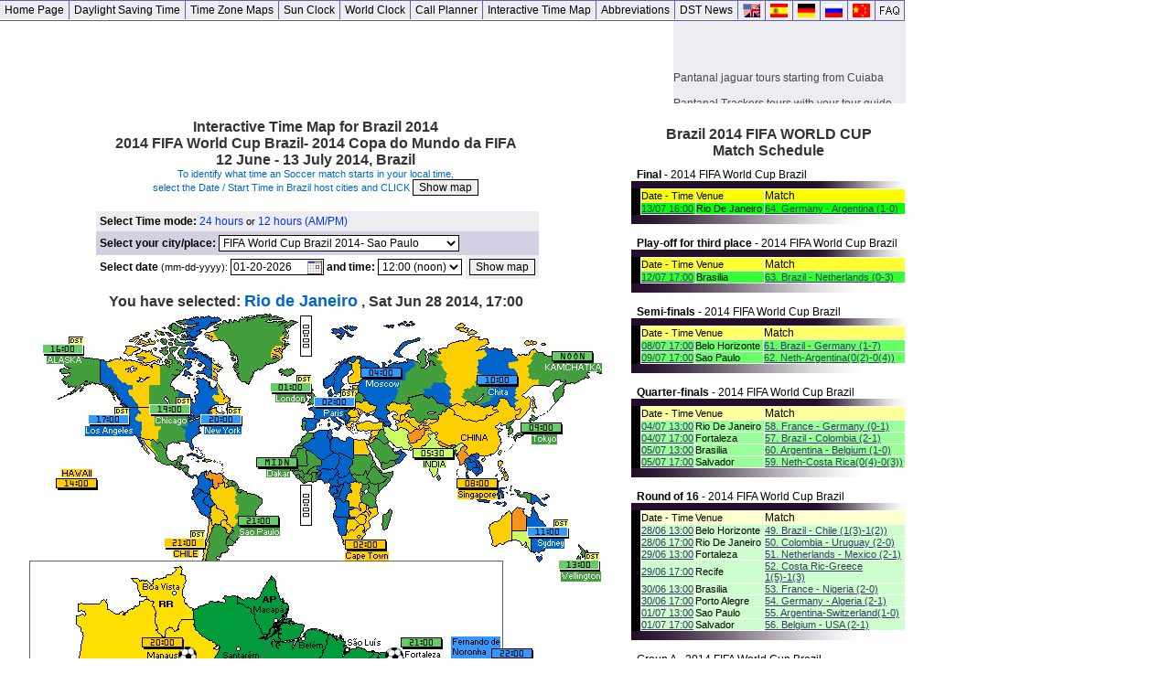

--- FILE ---
content_type: text/html
request_url: https://www.worldtimezone.com/time/fifa-time-map2014.php?select=1307&calldate=06-28-2014&hournr=17&minnr=00&forma=24h
body_size: 77018
content:
<HTML>
<HEAD>

<!-- Google tag (gtag.js) -->
<script async src="https://www.googletagmanager.com/gtag/js?id=G-2YLVWH7KHK"></script>
<script>
  window.dataLayer = window.dataLayer || [];
  function gtag(){dataLayer.push(arguments);}
  gtag('js', new Date());

  gtag('config', 'G-2YLVWH7KHK');
</script>

<TITLE>2014 FIFA World Cup Brazil Interactive Time Map from 12 June to 13 July 2014 in Brazil</TITLE>

<link rel="stylesheet" type="text/css" href="tcal.css" />

 <script type="text/javascript" src="tcal.js"></script> 

<META NAME="description" CONTENT="2014 FIFA World Cup Brazil Interactive Time Map Copa do Mundo da FIFA 12 June to 13 July 2014 Brazil 20 FIFA World Cup identify what time an soccer match starts in your local time select the Date start Time in Brazil host cities  and click">

<META NAME="keywords" CONTENT="2014 FIFA World Cup, Brazil Interactive Time Map, Copa do Mundo da FIFA, 12 June to 13 July 2014,  what time soccer match, starts in your local time, select, date start time in Brazil, host cities,  click, Brazil 2014 fifa world cup match schedule,  Group A,  2014 FIFA World Cup Brazil, , date,  local time, venue,  match,  Brazil - Croatia,   Mexico - Cameroon,  Brazil - Mexico,  Cameroon - Croatia,  Cameroon - Brazil,  Croatia - Mexico,   Group B, Spain - Netherlands, Chile - Australia, Spain - Chile, Australia - Netherlands, Australia - Spain, Netherlands - Chile, Group C, Colombia - Greece, Cote d'Ivoire - Japan, Colombia - Cote d'Ivoire, Japan - Greece, Japan - Colombia, Greece - Cote d'Ivoire, Group D, Uruguay - Costa Rica, England - Italy, Uruguay - England, Italy - Costa Rica, Italy - Uruguay, Costa Rica - England, Group E, Switzerland - Ecuador, France - Honduras, Switzerland - France, Honduras - Ecuador, Honduras - Switzerland, Ecuador - France, Group F,  Argentina - Bos & Herze, Iran - Nigeria, Argentina - Iran, Nigeria - Bos & Herze, Nigeria - Argentina, Bos & Herze - Iran, Group G, Germany - Portugal, Ghana - USA, Germany - Ghana, USA - Portugal, USA - Germany, Portugal - Ghana, Group H, Belgium - Algeria, Russia - S. Korea, Belgium - Russia, S. Korea - Algeria, S. Korea - Belgium, Algeria - Russia">



<HTML>
<HEAD>

<!-- Google tag (gtag.js) -->
<script async src="https://www.googletagmanager.com/gtag/js?id=G-2YLVWH7KHK"></script>
<script>
  window.dataLayer = window.dataLayer || [];
  function gtag(){dataLayer.push(arguments);}
  gtag('js', new Date());

  gtag('config', 'G-2YLVWH7KHK');
</script>

<LINK REL="stylesheet" HREF="css-wtzwtzwtz-php.css" TYPE="text/css">



</HEAD>



<body leftmargin=0 topmargin=0 marginwidth="0" marginheight="0">



<div id="fb-root"></div>

<script>(function(d, s, id) {

  var js, fjs = d.getElementsByTagName(s)[0];

  if (d.getElementById(id)) {return;}

  js = d.createElement(s); js.id = id;

  js.src = "//connect.facebook.net/en_US/all.js#xfbml=1";

  fjs.parentNode.insertBefore(js, fjs);

}(document, 'script', 'facebook-jssdk'));</script>





<table border=0  cellspacing="0" cellpadding="0" width=985 bgcolor="ffffff">

<TR>

<TD WIDTH=985 valign="TOP">



<!-- start new nav bar  -->



<div class="wtz-menu2">

<ul>

<li><a href="https://www.worldtimezone.com/">Home Page</a></li>



<li><a href="https://www.worldtimezone.com/daylight.html">Daylight Saving Time </a></li>

<li><a href="https://www.worldtimezone.com/">Time Zone Maps</a></li>

<li><a href="https://www.worldtimezone.com/datetime24.php">Sun Clock</a></li>

<li><a href="https://www.worldtimezone.com/time/wtzstandard.php?listsw=capitals&sorttb=CountryID&forma=24h">World Clock</a></li>

<li><a href="https://www.worldtimezone.com/time/wtzplanner.php">Call Planner</a></li>

<li><a href="https://www.worldtimezone.com/time/interactive-time-map.php">Interactive Time Map</a></li>

<li><a href="https://www.worldtimezone.com/wtz-names/timezonenames.html">Abbreviations</a></li>

<li><a href="https://www.worldtimezone.com/dst_news/">DST News </a></li>



<LI><a href="https://www.worldtimezone.com/" target="_top">

<img src="/images/en.gif" width="19" height="15" alt="world time zone" border="0"></a></li>

<LI><a href="https://www.worldtimezone.com/index_es.php" target="_top">

<img src="/images/es.gif" width="19" height="15" alt="zona de tiempo del mundo" border="0"></a></li>

<LI><a href="https://www.worldtimezone.com/index_de.php" target="_top">

<img src="/images/de.gif" width="19" height="15" alt="Weltzeitzone" border="0"></a></li>

<LI><a href="https://www.worldtimezone.com/index_ru.php" target="_top">

<img src="/images/ru.gif" width="19" height="15" alt="vremia v mire" border="0"></a></li>

<LI><a href="https://www.worldtimezone.com/index_cn.php" target="_top">

<img src="/images/cn.gif" width="19" height="15" alt="" border="0"></a></li>



<LI><a href="https://www.worldtimezone.com/faq.html">

<img src="/faq.gif" width="21" height="15" alt="" border="0"></a></li>



</ul>

</div>



<!-- end new nav bar  -->

</TD>



</tr>

</table>



</body>

</HTML>










<table width="990" border="0" cellspacing="0" cellpadding="0" bgcolor="DDDDCC">



<tr align="LEFT" valign="TOP">

<td width="736" align="MIDDLE" valign="TOP" bgcolor="#FFFFFF">



<script type="text/javascript"><!--

google_ad_client = "pub-6054677678503650";

google_ad_slot = "1201779870";

google_ad_width = 728;

google_ad_height = 90;

google_hints = "flights flight flying plane passenger ticket tickets flight deals  travel deals car hire car rent rental rentals renting hotels hotel travel international call calling cards calls";

//-->

</script>

<script type="text/javascript"

src="//pagead2.googlesyndication.com/pagead/show_ads.js">

</script>



</td>



<td  colspan=1 width="254" align="LEFT" valign="middle" bgcolor="#FFFFFF">

<div style="width: 254px; height: 90px; background-color: #ECECF1;">

<marquee scrollamount="1" scrolldelay="113" direction="up" width="250" height="90">

<FONT CLASS="wtz">









<a class=navtemp rel="nofollow" 

href="//www.pantanaltrackers.com.br/index.php/Pantanal-jaguar-tours/" target="_new">

Pantanal jaguar tours starting from Cuiaba

</a><br><br>





<a class=navtemp rel="nofollow" href="//www.pantanaltrackers.com.br/index.php/Julinho-Monteiro/Pantanal-tour-guide-Julinho-Monteiro.html" target="_new">

Pantanal Trackers tours with your  tour guide Julinho Monteiro

</a><br><br>





</font></marquee>

</div>

</td>

</tr>

</table>











<table border=0  cellspacing="0" cellpadding="0" width=990>







<tr VALIGN=TOP>

<td rowspan=1 colspan=4 width=800 valign=top bgcolor="ffffff" align="right">

<!-- MAIN start worldtimezone.com -->

<CENTER>





<BR>




<form name="f" action="fifa-time-map2014.php" method="GET">
<table border="0" cellspacing="2" bgcolor="ffffff" bordercolor="#D7D7D7">

<tr>

<td>

</td>

<TD><h1><div align="center">Interactive Time Map for Brazil 2014<br>
2014 FIFA World Cup Brazil- 2014 Copa do Mundo da FIFA<br>
12 June - 13 July 2014, Brazil<br>
<font style="font-size: 11; font-family: arial; color: 0066CC;">
To identify what time an Soccer match starts in your local time, <br>
select the Date / Start Time in Brazil host cities  and CLICK <input type=submit value="Show map">

<br>
</font>
</div></td>

<td>

</td>


</tr>

</table>

<table>
<TR>
<td>


</td>


<td valign="TOP">

<table cellpadding=4 cellspacing=0 border=0 bordercolor="#A8CAE3" bgcolor="#ffffff">

<tr>

<td colspan="3" bgcolor="#ECECF1">
<b>Select Time mode: </b>
<a href="fifa-time-map2014.php?forma=24h">24 hours</a>
<font> or </font>
<a href="fifa-time-map2014.php?forma=">12 hours (AM/PM)</a>
</td></tr>


<tr><td colspan=3 bgcolor="#D1D1E3"><b>Select your city/place: </b>
<select class="planner" name="select">
<option value="0">   </option>
<option value="10182">Eastern Time (USA)</option>
<option value="8198">Central Time (USA)</option>
<option value="7548">Mountain Time (USA)</option>
<option value="7419">Pacific Time (USA)</option>
<option value="6788">Alaska Time (USA)</option>
<option value="1221">Hawaii Time (USA) </option>
<option value="0">Greenwich Mean Time (GMT=UTC)</option>
<option value="0"> ******* Cities of United States *******</option>
<option value="19100"> United States - Adak</option>
<option value="6788"> United States - Anchorage</option>
<option value="7839"> United States - Atlanta</option>
<option value="8816"> United States - Boston</option>
<option value="8198"> United States - Chicago</option>
<option value="7548"> United States - Denver</option>
<option value="9052"> United States - Detroit</option>
<option value="1221"> United States - Honolulu</option>
<option value="11109"> United States - Houston</option>
<option value="8399"> United States - Indianapolis</option>
<option value="7275"> United States - Los Angeles</option>
<option value="9194"> United States - Minneapolis</option>
<option value="6889"> United States - Montgomery</option>
<option value="8774"> United States - New Orleans</option>
<option value="10182"> United States - New York</option>
<option value="10646"> United States - Philadelphia</option>
<option value="7042"> United States - Phoenix</option>
<option value="9241"> United States - Saint Paul</option>
<option value="7419"> United States - San Francisco</option>
<option value="11527"> United States - Seattle</option>
<option value="40303"> United States - Washington D.C.</option>
<option value="0"> ******* Cities of the World *******</option>
<option value="5976"> Afghanistan - Kabul</option>
<option value="5977"> Albania - Tirane</option>
<option value="5978"> Algeria - Algiers</option>
<option value="4962"> American Samoa - Pago Pago</option>
<option value="12604"> Andorra - Andorra La Vella</option>
<option value="42079"> Angola - Luanda</option>
<option value="41936"> Anguilla - The Valley</option>
<option value="5983"> Antigua and Barbuda - Saint Johns</option>
<option value="14391"> Argentina - Buenos Aires</option>
<option value="5993"> Argentina - Rosario</option>
<option value="3336"> Armenia - Yerevan</option>
<option value="5998"> Aruba - Oranjestad</option>
<option value="1312"> Australia - Adelaide</option>
<option value="1268"> Australia - Brisbane</option>
<option value="16416"> Australia - Broken Hill</option>
<option value="1336"> Australia - Canberra</option>
<option value="1327"> Australia - Darwin</option>
<option value="42217"> Australia - Lord Howe Island</option>
<option value="3387"> Australia - Mackay</option>
<option value="1225"> Australia - Melbourne</option>
<option value="1323"> Australia - Perth</option>
<option value="1311"> Australia - Sydney</option>
<option value="6034"> Austria - Vienna</option>
<option value="3405"> Azerbaijan - Baku</option>
<option value="4971"> The Bahamas - Nassau</option>
<option value="6035"> Bahrain - Al Manamah</option>
<option value="6036"> Bangladesh - Dhaka</option>
<option value="12419"> Barbados - Bridgetown</option>
<option value="3442"> Belarus - Minsk</option>
<option value="3406"> Belgium - Brussels</option>
<option value="3446"> Belize - Belmopan</option>
<option value="6041"> Benin - Porto-Novo</option>
<option value="6042"> Bermuda - Hamilton</option>
<option value="42108"> Bhutan - Thimphu</option>
<option value="6045"> Bolivia - La Paz</option>
<option value="6046"> Bosnia and Herzegovina - Sarajevo</option>
<option value="3441"> Botswana - Gaborone</option>

<option value="1250" selected>FIFA World Cup Brazil 2014- Sao Paulo</option>
<option value="1307"> FIFA World Cup Brazil 2014 - Rio de Janeiro</option>
<option value="1319"> FIFA World Cup Brazil 2014 - Brasilia</option>
<option value="1291"> FIFA World Cup Brazil 2014 - Belo Horizonte</option>
<option value="1283"> FIFA World Cup Brazil 2014 - Cuiaba</option>
<option value="6051"> FIFA World Cup Brazil 2014 - Curitiba</option>
<option value="3433"> FIFA World Cup Brazil 2014 - Fortaleza</option>
<option value="1227"> FIFA World Cup Brazil 2014 - Manaus</option>
<option value="1329"> FIFA World Cup Brazil 2014 - Natal</option>
<option value="1324"> FIFA World Cup Brazil 2014 - Porto Alegre</option>
<option value="1249"> FIFA World Cup Brazil 2014 - Recife</option>
<option value="1173"> FIFA World Cup Brazil 2014 - Salvador</option>
<option value="42220"> Brazil - Fernando de Noronha</option>
<option value="1165"> Brazil - Rio Branco (Acre)</option>


<option value="5030"> Brunei Darussalam - Bandar Seri Begawan</option>
<option value="3423"> Bulgaria - Sofia</option>
<option value="3420"> Burkina Faso - Ouahigouya</option>
<option value="6066"> Burundi - Bujumbura</option>
<option value="6067"> Cambodia - Phnom Penh</option>
<option value="6068"> Cameroon - Yaounde</option>
<option value="1205"> Canada - Edmonton</option>
<option value="1284"> Canada - Halifax</option>
<option value="1182"> Canada - Montreal</option>
<option value="5906"> Canada - Ottawa</option>
<option value="1293"> Canada - St. John's</option>
<option value="1206"> Canada - Toronto</option>
<option value="1320"> Canada - Vancouver</option>
<option value="1230"> Canada - Winnipeg</option>
<option value="3638"> Cape Verde - Praia</option>
<option value="6069"> Cayman Islands - George Town</option>
<option value="6070"> Central African Republic - Bangui</option>
<option value="42109"> Chad - Ndjamena ( N'Djamena )</option>
<option value="3508"> Chile - Santiago</option>
<option value="3518"> China - Beijing</option>
<option value="3529"> China - Chongqing</option>
<option value="3539"> China - Guangzhou</option>
<option value="3581"> China - Shanghai</option>
<option value="3594"> China - TIANJIN</option>
<option value="42110"> Christmas Island - The Settlement</option>
<option value="3612"> Colombia - Barranquilla</option>
<option value="14960"> Colombia - Bogota</option>
<option value="42111"> Comoros - Moroni</option>
<option value="1416"> Congo (D.R. Congo) - Kinshasa</option>
<option value="41989"> Congo, Republic of the - Brazzaville</option>
<option value="18152"> Cook Islands - Rarotonga</option>
<option value="3634"> Costa Rica - San Jose</option>
<option value="42090"> Cote d'Ivoire - Yamoussoukro</option>
<option value="3997"> Croatia - Zagreb</option>
<option value="6393"> Cuba - Havana</option>
<option value="6394"> Cyprus - Nicosia</option>
<option value="3643"> Czech Republic - Prague</option>
<option value="17241"> Denmark - Copenhagen</option>
<option value="42112"> Djibouti - Djibouti</option>
<option value="6398"> Dominica - Roseau</option>
<option value="16210"> Dominican Republic - Santo Domingo</option>
<option value="42134"> East Timor - Dili</option>
<option value="3792"> Ecuador - Quito</option>
<option value="3798"> Egypt - Cairo</option>
<option value="6400"> El Salvador - San Salvador</option>
<option value="42113"> Equatorial Guinea - Malabo</option>
<option value="41832"> Eritrea - Asmara</option>
<option value="6401"> Estonia - Tallinn</option>
<option value="6402"> Ethiopia - Addis Ababa</option>
<option value="42114"> Falkland Islands (Islas Malvinas) - Stanley</option>
<option value="16073"> Faroe Islands - Torshavn</option>
<option value="12953"> Fiji - Suva</option>
<option value="6403"> Finland - Helsinki</option>
<option value="6409"> France - Paris</option>
<option value="6413"> French Guiana - Cayenne</option>
<option value="17962"> French Polynesia - Papeete</option>
<option value="42115"> French Southern Lands - Port-aux-Francais</option>
<option value="6414"> Gabon - Libreville</option>
<option value="3958"> The Gambia - Banjul</option>
<option value="17810"> Gaza Strip - Gaza</option>
<option value="3944"> Georgia - Batumi</option>
<option value="3947"> Georgia - Tbilisi</option>
<option value="3651"> Germany - Berlin</option>
<option value="6419"> Germany - Frankfurt</option>
<option value="3949"> Ghana - Accra</option>
<option value="15469"> Gibraltar - Gibraltar</option>
<option value="3963"> Greece - Athens</option>
<option value="17453"> Greenland - Nuuk</option>
<option value="42116"> Grenada - Saint George's</option>
<option value="42117"> Guadeloupe - Basse-Terre</option>
<option value="13855"> Guam - Hagatna</option>
<option value="5364"> Guatemala - Guatemala</option>
<option value="3960"> Guinea - Conakry</option>
<option value="42118"> Guinea-Bissau - Bissau</option>
<option value="3991"> Guyana - Georgetown</option>
<option value="4000"> Haiti - PORT-AU-PRINCE</option>
<option value="42001"> Holy See (Vatican City) - Vatican</option>
<option value="3993"> Honduras - TEGUCIGALPA</option>
<option value="14938"> Hong Kong (SAR) - Hong Kong</option>
<option value="4001"> Hungary - Budapest</option>
<option value="4068"> Iceland - Reykjav�k</option>
<option value="6452"> India - Calcutta</option>
<option value="13147"> India - Chennai</option>
<option value="6457"> India - Mumbai</option>
<option value="14799"> India - New Delhi</option>
<option value="4010"> Indonesia - Jakarta</option>
<option value="4011"> Indonesia - Surabaya</option>
<option value="4066"> Iran - Tehran</option>
<option value="6469"> Iraq - Baghdad</option>
<option value="4015"> Ireland - Dublin</option>
<option value="6476"> Israel - Jerusalem</option>
<option value="15900"> Israel - Tel Aviv</option>
<option value="4121"> Italy - Rome</option>
<option value="11915">Italy - Torino</option>
<option value="14284"> Jamaica - Kingston</option>
<option value="4162"> Japan - Fukuoka</option>
<option value="4277"> Japan - Nagoya</option>
<option value="4307"> Japan - Osaka</option>
<option value="4364"> Japan - Tokyo</option>
<option value="4391"> Japan - Yokohama</option>
<option value="4134"> Jordan - Amman</option>
<option value="4408"> Kazakhstan - Almaty</option>
<option value="42107"> Kazakhstan - Nur-Sultan (Astana)</option>
<option value="4403"> Kenya - Nairobi</option>
<option value="42216"> Kiribati - Kiritimati</option>
<option value="42215"> Kiribati - Rawaki</option>
<option value="42119"> Kiribati - Tarawa</option>
<option value="6532"> Korea, North Korea - Pyongyang</option>
<option value="4994"> Korea, South Korea - Pusan</option>
<option value="16372"> Korea, South Korea - Seoul</option>
<option value="6533"> Kuwait - Kuwait</option>
<option value="4406"> Kyrgyzstan - Bishkek</option>
<option value="19009"> Laos - Vientiane</option>
<option value="4422"> Latvia - RIGA</option>
<option value="6534"> Lebanon - Beirut</option>
<option value="4415"> Lesotho - Maseru</option>
<option value="4414"> Liberia - Monrovia</option>
<option value="6536"> Libya - Tripoli</option>
<option value="13083"> Liechtenstein - Vaduz</option>
<option value="6537"> Lithuania - Vilnius</option>
<option value="6538"> Luxembourg - Luxembourg</option>
<option value="13526"> Macao - Macau</option>
<option value="5005"> Macedonia, FYROM - Skopje</option>
<option value="16048"> Madagascar - Antananarivo</option>
<option value="4430"> Malawi - Lilongwe</option>
<option value="17390"> Malaysia - Kuala Lumpur</option>
<option value="14569"> Maldives - Male</option>
<option value="4426"> Mali - Bamako</option>
<option value="6545"> Malta - Valletta</option>
<option value="14505"> Man, Isle of Man - Douglas</option>
<option value="41706"> Marshall Islands - Majuro</option>
<option value="6546"> Martinique - Fort-De-France</option>
<option value="18413"> Mauritania - Nouakchott</option>
<option value="12590"> Mauritius - Port Louis</option>
<option value="42120"> Mayotte - Mamoutzou</option>
<option value="13494"> Mexico - Mexico</option>
<option value="42121"> Micronesia, Federated States of - Palikir</option>
<option value="4425"> Moldova - Chisinau</option>
<option value="15664"> Monaco - Monaco</option>
<option value="17743"> Mongolia - Ulaanbaatar</option>
<option value="42122"> Montserrat - Plymouth</option>
<option value="4424"> Morocco - Casablanca</option>
<option value="6576"> Morocco - Rabat</option>
<option value="6579"> Mozambique - Maputo</option>
<option value="5028"> Myanmar - Yangon</option>
<option value="13082"> Namibia - Windhoek</option>
<option value="42123"> Nauru - Makwa (Maqua)</option>
<option value="4592"> Nepal - Kathmandu</option>
<option value="6580"> Netherlands - Amsterdam</option>
<option value="13137"> Netherlands Antilles - Willemstad</option>
<option value="17156"> New Caledonia - Noumea</option>
<option value="4594"> New Zealand - Auckland</option>
<option value="4596"> New Zealand - Christchurch</option>
<option value="42218"> New Zealand - Waitangi (Chatham Island)</option>
<option value="6593"> New Zealand - Wellington</option>
<option value="4547"> Nicaragua - Managua</option>
<option value="6594"> Niger - Niamey</option>
<option value="18812"> Nigeria - Abuja</option>
<option value="4533"> Nigeria - Lagos</option>
<option value="42124"> Niue - Alofi</option>
<option value="42125"> Norfolk Island - Kingston</option>
<option value="6596"> Norway - Oslo</option>
<option value="18568"> Oman - Muscat</option>
<option value="6600"> Pakistan - Islamabad</option>
<option value="6601"> Pakistan - Karachi</option>
<option value="4654"> Pakistan - Lahore</option>
<option value="42240"> Palau - Koror</option>
<option value="4619"> Panama - Panama City</option>
<option value="16414"> Papua New Guinea - Port Moresby</option>
<option value="4698"> Paraguay - Asuncion</option>
<option value="4625"> Peru - Lima</option>
<option value="18168"> Philippines - Batangas</option>
<option value="4637"> Philippines - Davao</option>
<option value="4645"> Philippines - Manila</option>
<option value="42126"> Pitcairn Islands - Adamstown</option>
<option value="12730"> Poland - Warsaw</option>
<option value="6608"> Portugal - Lisbon</option>
<option value="12773"> Puerto Rico - San Juan</option>
<option value="6611"> Qatar - Doha</option>
<option value="17958"> Reunion - Saint-Denis</option>
<option value="4701"> Romania - Bucharest</option>
<option value="4704"> Russia - Archangelsk</option>
<option value="1190"> Russia - Birobidzhan</option>
<option value="42200"> Russia - Chita</option>
<option value="4716"> Russia - Ekaterinburg</option>
<option value="1367"> Russia - Irkutsk</option>
<option value="41685"> Russia - Kaliningrad</option>
<option value="1253"> Russia - Kazan</option>
<option value="12580"> Russia - Khabarovsk</option>
<option value="4722"> Russia - Krasnodar</option>
<option value="18986"> Russia - Krasnoyarsk</option>
<option value="42208"> Russia - Magadan</option>
<option value="1231"> Russia - Makhachkala</option>
<option value="1384"> Russia - Moscow</option>
<option value="41846"> Russia - Murmansk</option>
<option value="4730"> Russia - Nakhodka</option>
<option value="42157"> Russia - Nalchik</option>
<option value="42158"> Russia - Nazran</option>
<option value="1387"> Russia - Novosibirsk</option>
<option value="42210"> Russia - Petropavlovsk-Kamchatskiy</option>
<option value="4745"> Russia - Rostov-On-Don</option>
<option value="1396"> Russia - Saint Petersburg</option>
<option value="1185"> Russia - Ulan-Ude</option>
<option value="4763"> Russia - Vladikavkaz</option>
<option value="4726"> Russia - Vladivostok</option>
<option value="41691"> Russia - Yakutsk</option>
<option value="6618"> Rwanda - Kigali</option>
<option value="42127"> Saint Helena - Jamestown</option>
<option value="19020"> Saint Kitts and Nevis - Basseterre</option>
<option value="12515"> Saint Lucia - Castries</option>
<option value="42128"> Saint Pierre and Miquelon - Saint-Pierre</option>
<option value="17373"> St. Vincent and Grenadines - Kingstown</option>
<option value="42129"> Samoa - Apia</option>
<option value="4801"> San Marino - San Marino</option>
<option value="15303"> Sao Tome and Principe - Sao Tome</option>
<option value="14896"> Saudi Arabia - Jeddah</option>
<option value="6625"> Saudi Arabia - Riyadh</option>
<option value="4802"> Senegal - Dakar</option>
<option value="6785"> Serbia and Montenegro - Belgrade</option>
<option value="11994"> Serbia and Montenegro - Podgorica</option>
<option value="42130"> Seychelles - Victoria</option>
<option value="4800"> Sierra Leone - Freetown</option>
<option value="17912"> Singapore - Singapore</option>
<option value="5013"> Slovakia - Bratislava</option>
<option value="4794"> Slovenia - Ljubljana</option>
<option value="42036"> Solomon Islands - Honiara</option>
<option value="42131"> Somalia - Mogadishu</option>
<option value="6628"> South Africa - Cape Town</option>
<option value="6630"> South Africa - Johannesburg</option>
<option value="6631"> South Africa - Pretoria</option>
<option value="42132"> S. Georgia and S. Sandwich Isl. - Grytviken</option>
<option value="42403"> South Sudan - Juba</option>
<option value="3807"> Spain - Barcelona</option>
<option value="3818"> Spain - Madrid</option>
<option value="6643"> Sri Lanka - Colombo</option>
<option value="6644"> Sudan - Khartoum</option>
<option value="6645"> Suriname - Paramaribo</option>
<option value="42133"> Svalbard - Longyearbyen</option>
<option value="18000"> Swaziland - Mbabane</option>
<option value="6713"> Sweden - Stockholm</option>
<option value="3493"> Switzerland - Bern</option>
<option value="6730"> Switzerland - Geneva</option>
<option value="6736"> Switzerland - Zurich</option>
<option value="6738"> Syria - Damascus</option>
<option value="6740"> Taiwan - Kaohsiung</option>
<option value="6744"> Taiwan - Taipei</option>
<option value="4819"> Tajikistan - Dushanbe</option>
<option value="4831"> Tanzania - Dar Es Salaam</option>
<option value="4815"> Thailand - Bangkok</option>
<option value="4814"> Togo - Lome</option>
<option value="42135"> Tokelau - Fakaofo</option>
<option value="15163"> Tonga - Nukualofa</option>
<option value="12893"> Trinidad and Tobago - Port of Spain</option>
<option value="6761"> Tunisia - Tunis</option>
<option value="6762"> Turkey - Ankara</option>
<option value="4824"> Turkey - Istanbul</option>
<option value="4825"> Turkey - Izmir</option>
<option value="4821"> Turkmenistan - Ashgabat</option>
<option value="13158"> Turks and Caicos Islands - Grand Turk</option>
<option value="42137"> Tuvalu - Funafuti</option>
<option value="4862"> Uganda - Kampala</option>
<option value="4846"> Ukraine - Kiev</option>
<option value="6764"> United Arab Emirates - Abu Dhabi</option>
<option value="6765"> United Arab Emirates - Dubai</option>
<option value="12008"> United Kingdom - London</option>
<option value="4955"> Uruguay - Montevideo</option>
<option value="4959"> Uzbekistan - Tashkent</option>
<option value="42136"> Vanuatu - Port-Vila</option>
<option value="4859"> Venezuela - Caracas</option>
<option value="6778"> Venezuela - Maracaibo</option>
<option value="6781"> Vietnam - Hanoi</option>
<option value="4960"> Vietnam - Ho Chi Minh City</option>
<option value="42138"> Virgin Islands (UK) - Road Town</option>
<option value="6783"> Virgin Islands (US) - Charlotte Amalie</option>
<option value="42139"> Wallis and Futuna - Mata-Utu</option>
<option value="42140"> West Bank - Bethlehem</option>
<option value="42141"> Western Sahara - Laayoune ( El Aaiun )</option>
<option value="6784"> Yemen - Sanaa</option>
<option value="4964"> Zambia - Lusaka</option>
<option value="4967"> Zimbabwe - Harare</option>
<option value="42258"> Antarctica - Admundsen-Scott Station (US)</option>
<option value="42261"> Antarctica - Casey Station (AU)</option>
<option value="42257"> Antarctica - Davis Station (AU)</option>
<option value="42262"> Antarctica - Dumont d'Urville (FR)</option>
<option value="42256"> Antarctica - Mawson Station (AU)</option>
<option value="14699"> Antarctica - McMurdo Station (US)</option>
<option value="42259"> Antarctica - Mirny Station (RU)</option>
<option value="12976"> Antarctica - Molodezhnaya Station (RU)</option>
<option value="42264"> Antarctica - Scott Base (NZ)</option>
<option value="42260"> Antarctica - Vostok Station (RU)</option>


</select></td></tr>

  <tr><td><div><b>Select date </b><font size=2>(mm-dd-yyyy): </font>
  <input type="text" name="calldate" class="tcal" style="background-color:#ffffff" size="10" value="01-20-2026" /><b> and time: </b>
	
	
    <select class="planner" name="hournr">

    <option value="12"> 12:00 (noon) </option>
     <option value="0"> midnight </option><option value="1"> 01:00 </option><option value="2"> 02:00 </option><option value="3"> 03:00 </option><option value="4"> 04:00 </option><option value="5"> 05:00 </option><option value="6"> 06:00 </option><option value="7"> 07:00 </option><option value="8"> 08:00 </option><option value="9"> 09:00 </option><option value="10"> 10:00 </option><option value="11"> 11:00 </option><option value="12"> noon </option><option value="13"> 13:00 </option><option value="14"> 14:00 </option><option value="15"> 15:00 </option><option value="16"> 16:00 </option><option value="17"> 17:00 </option><option value="18"> 18:00 </option><option value="19"> 19:00 </option><option value="20"> 20:00 </option><option value="21"> 21:00 </option><option value="22"> 22:00 </option><option value="23"> 23:00 </option>    </td>

<input type="hidden" name="forma" value="24h" />
<td align="center" bgcolor="#ECECF1"><input type=submit value="Show map"></td></tr>

</table>

</td>

</table>




<h1>You have selected: <font style="font-size: 18; font-family: arial; font-weight:700; color: 0066CC;">Rio de Janeiro</font> , Sat Jun 28 2014, 17:00<TABLE BORDER=0 CELLPADDING=0 CELLSPACING=0 WIDTH=626 HEIGHT=737><TR><TD><img src="/time/img_interactive-fifa-time-map2014.php?sessionid=92&forma=24h&utc_time=1404000000" width="626" height="737" /></TD></TR></TABLE><br><br><font>Also, you can use <A HREF="/time/wtzplanner.php">
International Call Planner</A> for a larger range of cities.</font></form>
<!-- MAIN end worldtimezone.com -->







<br><br>



<TABLE WIDTH="640" BORDER=0 CELLSPACING=5 CELLPADDING=5>

<TR>

<TD>



<!-- revcontent -->



<div id="rcjsload_9b374a"></div>

<script type="text/javascript">

(function() {

var referer="";try{if(referer=document.referrer,"undefined"==typeof referer)throw"undefined"}catch(exception){referer=document.location.href,(""==referer||"undefined"==typeof referer)&&(referer=document.URL)}referer=referer.substr(0,700);

var rcel = document.createElement("script");

rcel.id = 'rc_' + Math.floor(Math.random() * 1000);

rcel.type = 'text/javascript';

rcel.src = "//trends.revcontent.com/serve.js.php?w=81868&t="+rcel.id+"&c="+(new Date()).getTime()+"&width="+(window.outerWidth || document.documentElement.clientWidth)+"&referer="+referer;

rcel.async = true;

var rcds = document.getElementById("rcjsload_9b374a"); rcds.appendChild(rcel);

})();

</script>



<!-- revcontent -->



</TD>



<TD>

<script type="text/javascript"><!--

google_ad_client = "pub-6054677678503650";

google_ad_width = 300;

google_ad_height = 250;

google_ad_format = "300x250_as";

google_ad_type = "text_image";

google_ad_channel ="";

google_color_border = "CCCCCC";

google_color_bg = "FFFFFF";

google_color_link = "000000";

google_color_url = "666666";

google_color_text = "333333";

//--></script>

<script type="text/javascript"

  src="//pagead2.googlesyndication.com/pagead/show_ads.js"> 

</script>



</TD>



</TR></table>





<br><br>









<!-- footer start for worldtimezone.com -->


<FORM ACTION="" METHOD=POST>


<br>

<table border=0 cellspacing=0 cellpadding=0 width=640>
<tr><td bgcolor=669999 height=15 rowspan=2 nowrap align="left">&nbsp;&nbsp;
<font face=arial size=-2 color="EDF5F5">Guestbook Entries of the Week</font>&nbsp;&nbsp;&nbsp;</td>
<td valign=top></td>
<td align=right width=90%><A CLASS=NAV href="https://www.worldtimezone.com/guestbook-wtz.html">VIEW OLD GUESTBOOK</a></td></tr>
<tr><td bgcolor=669999 colspan=2>
<table border=0 cellspacing=0 cellpadding=0><tr>
<td height=3></td></tr></table>
</td></tr></table>


<table width=640 cellpadding=5 cellspacing=0 border=0 bgcolor=ececf1>

<tr><td valign=top class=kvadrat>
<p class="c336699">
Hickam AFB passenger terminal has two overhead flat screen monitors, your sun clock and their
arrival/departure. I was stranded there for two days and was in awe at the accuaracy of your
site. I retrived your site now to plan communications with contacts in Japan. I Thank You!
<br>
<B>Gary C.</b><br>
<a  class="wtz" href="https://www.worldtimezone.com/time/wtzresult.php?CiID=7718&forma=24h" target="_top">
Fort Myers</a>, Florida
</td>
</tr>

<tr><td valign=top class=kvadrat>
<p class="c336699">
I am a travel specialist of Expedia and I always pull this
site up for time references. The site for sure is really helpful to
all sorts. I often let my mates use this site when working. Gotta use
this site again. 
<br>
<B>Bobby E.</b><br>
<a  class="wtz" href="https://www.worldtimezone.com/time/wtzresult.php?CiID=4637&forma=24h" target="_top">
Davao City</a>, Philippines
</td>
</tr>

<tr><td valign=top class=kvadrat>
<p class="c336699">
At one glance I had my answer. I'm receiving webinar
times (time to attend the class). I couldn't understand and workout the time. Thank you. At a
quick glance I have my answer and need not be absent at any webinar. Hooray! 
<br>
<b>Roy</b><br>
<a  class="wtz" href="https://www.worldtimezone.com/time/wtzresult.php?CiID=6628&forma=24h" target="_top">
Cape Town</a>, South Africa
</td>
</tr>

<tr><td valign=top class=kvadrat>
<p class="c336699">
This site is amazing and really helps me to communicate with
all my customers and people all across the globe for all my personal
as well as official matters. Thank You World Time Zone. You Have
Helped People To Be In Contact Everytime & Everywhere...!!! 
<br>
<b>Ashish S.</b><br>
<a  class="wtz" href="https://www.worldtimezone.com/time/wtzresult.php?CiID=6452&forma=24h" target="_top">
Kolkata</a>, India
</td>
</tr>


<tr><td valign=top class=kvadrat>
<p class="c336699">
This is a great website to show to my clients who
travel to Europe and beyond. Thank you !
<br>
<b>Prakash K.</b><br>
<a  class="wtz" href="https://www.worldtimezone.com/time/wtzresult.php?CiID=42108&forma=24h" target="_top">
Thimphu</a>, Bhutan
</td>
</tr>

</table>




<br><br>

<table border=0 cellspacing=0 cellpadding=0 width=640>
<tr><td width=500 nowrap align=left>
<table border=0 cellspacing=0 cellpadding=0 width=500>
<tr><td bgcolor=D4B4F3 height=15 rowspan=2 nowrap>&nbsp;&nbsp;
<a CLASS=nnav href="https://www.worldtimezone.com/4g.html">4G LTE WORLD COVERAGE MAP</a>&nbsp;&nbsp;&nbsp;</td>
<td valign=top></td>
<td align=right width=80%><FONT CLASS="wtz"><A CLASS=NAV href="https://www.worldtimezone.com/4g.html">
LTE, WiMAX, HSPA+, 3G COUNTRY LIST</a></font></td>
</tr>
<tr><td bgcolor=D4B4F3 colspan=2>
<table border=0 cellspacing=0 cellpadding=0><tr>
<td height=3></td></tr></table>
</td></tr></table>
<table width=500 cellpadding=5 cellspacing=0 border=0 bgcolor=ffffff>
<tr><td valign=bottom class=kvadrat8>
<p class="c336699">
Major <a  class="wtz" href="https://www.worldtimezone.com/4g.html">4G standards: LTE</A> (Long Term Evolution)- fastest of all 4G networks; HSPA+ is faster than 3G, however slower than LTE;
WiMAX - approximately the same speed as HSPA+
</p>
</span>
</td>
</tr></table>
</td>
<td width=120 align=right valign=bottom><A HREF="https://www.worldtimezone.com/4g.html">
<img src="/images/4g-mobile.gif" width=120 height=60 border=0 alt="4G LTE World Coverage Map - LTE WiMAX HSPA 3G GSM Country List"  class=kvadrat8>
</a><td>
</tr></table>

<br><br>

<table valign=top border=0 cellpadding=5 cellspacing=2 width=640 class=kvadrat4>
<TR ALIGN="center" VALIGN="top" BGCOLOR="ffffff">
<td>
<A href="https://m.worldtimezone.com/" class="wtzsmall">Mobile</a> | 
<A HREF="https://www.worldtimezone.com/sitemap.html" class="wtzsmall">Sitemap</a> | 
<A HREF="https://www.worldtimezone.com/awards.html" class="wtzsmall">Awards / Media</a> | 
<A HREF="https://www.worldtimezone.com/guestbook-wtz.html" class="wtzsmall">Guestbook</a> | 
<A HREF="https://www.worldtimezone.com/privacy.html" class="wtzsmall">Privacy</a> | 
<A HREF="https://www.worldtimezone.com/worldtimezone.html" class="wtzsmall">About WorldTimeZone.com</a> | 
<A HREF="https://www.worldtimezone.com/travel.html" class="wtzsmall">Travel Photos</a> | 
<A HREF="https://www.worldtimezone.com/index_email.php" class="wtzsmall">Contact</a>
<br>
<font>Copyright &copy; 1997-2026 WorldTimeZone.com.  All rights reserved.</font></TD></TR>
</table>

<br><br>

<!-- footer end for worldtimezone.com -->

</td>







<td rowspan=1 colspan=1 width=300 valign=top bgcolor="ffffff">

<center><br>

<h1>Brazil 2014 FIFA WORLD CUP <br>Match Schedule</h1></center>







&nbsp;&nbsp;<B>Final</b> - 2014 FIFA World Cup Brazil

<TABLE cellSpacing=0 cellPadding=0 width="290" border=0>

<TR>

<TD align=right colSpan=2 bgColor="240E2A"><IMG height=8 src="/images/wtz-rightblack.jpg" width=100><BR></TD></TR>



<TR>

<TD width=10 bgColor="000000"><IMG height=1 src="/images/1x1.gif" width=10></TD>

<TD>

<table title="2014 FIFA World Cup Brazil" width="290" border="0" cellpadding="0" cellspacing="1" class="polosa">

<tbody>



<tr bgcolor="FFFF00">

<td width="60"><font>Date - Time</font></td>

<TD width="75"><font>Venue</font></td>

<TD width="155">Match</td>

</tr>





<tr bgcolor="00FF00">

<td width="60"><font><a class="wtzsmall" href="/time/fifa-time-map2014.php?select=1307&calldate=07-13-2014&hournr=16&minnr=00&forma=24h" target="_self">13/07 16:00 </A></font></td>

<TD width="75"><font>Rio De Janeiro</font></td>

<TD width="155">

<a class="wtzsmall" href="/time/fifa-time-map2014.php?select=1307&calldate=07-13-2014&hournr=16&minnr=00&forma=24h" target="_self">

64.  Germany - Argentina (1-0)</a></td>

</tr>





</tbody>

</table>

</div></TD>

</TR>



<TR><TD bgColor=#ffffff colSpan=2><IMG height=10 src="/images/wtz-rightblack.jpg" width=250></TD></TR>

</TABLE>





<br>









&nbsp;&nbsp;<B>Play-off for third place</b> - 2014 FIFA World Cup Brazil

<TABLE cellSpacing=0 cellPadding=0 width="290" border=0>

<TR>

<TD align=right colSpan=2 bgColor="240E2A"><IMG height=8 src="/images/wtz-rightblack.jpg" width=100><BR></TD></TR>



<TR>

<TD width=10 bgColor="000000"><IMG height=1 src="/images/1x1.gif" width=10></TD>

<TD>

<table title="2014 FIFA World Cup Brazil" width="290" border="0" cellpadding="0" cellspacing="1" class="polosa">

<tbody>



<tr bgcolor="FFFF33">

<td width="60"><font>Date - Time</font></td>

<TD width="75"><font>Venue</font></td>

<TD width="155">Match</td>

</tr>





<tr bgcolor="33FF33">

<td width="60"><font><a class="wtzsmall" href="/time/fifa-time-map2014.php?select=1319&calldate=07-12-2014&hournr=17&minnr=00&forma=24h" target="_self">12/07 17:00 </A></font></td>

<TD width="75"><font> Brasilia</font></td>

<TD width="155">

<a class="wtzsmall" href="/time/fifa-time-map2014.php?select=1319&calldate=07-12-2014&hournr=17&minnr=00&forma=24h" target="_self">

63. Brazil - Netherlands (0-3)</a></td>

</tr>





</tbody>

</table>

</div></TD>

</TR>



<TR><TD bgColor=#ffffff colSpan=2><IMG height=10 src="/images/wtz-rightblack.jpg" width=250></TD></TR>

</TABLE>





<br>









&nbsp;&nbsp;<B>Semi-finals</b> - 2014 FIFA World Cup Brazil

<TABLE cellSpacing=0 cellPadding=0 width="290" border=0>

<TR>

<TD align=right colSpan=2 bgColor="240E2A"><IMG height=8 src="/images/wtz-rightblack.jpg" width=100><BR></TD></TR>



<TR>

<TD width=10 bgColor="000000"><IMG height=1 src="/images/1x1.gif" width=10></TD>

<TD>

<table title="2014 FIFA World Cup Brazil" width="290" border="0" cellpadding="0" cellspacing="1" class="polosa">

<tbody>



<tr bgcolor="FFFF66">

<td width="60"><font>Date - Time</font></td>

<TD width="75"><font>Venue</font></td>

<TD width="155">Match</td>

</tr>





<tr bgcolor="66FF66">

<td width="60"><font><a class="wtzsmall" href="/time/fifa-time-map2014.php?select=1291&calldate=07-08-2014&hournr=17&minnr=00&forma=24h" target="_self">08/07 17:00 </A></font></td>

<TD width="75"><font>Belo Horizonte </font></td>

<TD width="155">

<a class="wtzsmall" href="/time/fifa-time-map2014.php?select=1291&calldate=07-08-2014&hournr=17&minnr=00&forma=24h" target="_self">

61. Brazil - Germany (1-7)</a></td>

</tr>





<tr bgcolor="66FF66">

<td width="60"><font><a class="wtzsmall" href="/time/fifa-time-map2014.php?select=1250&calldate=07-09-2014&hournr=17&minnr=00&forma=24h" target="_self">09/07 17:00 </A></font></td>

<TD width="75"><font>Sao Paulo</font></td>

<TD width="155">

<a class="wtzsmall" href="/time/fifa-time-map2014.php?select=1250&calldate=07-09-2014&hournr=17&minnr=00&forma=24h" target="_self">

62. Neth-Argentina(0(2)-0(4))</a></td>

</tr>







</tbody>

</table>

</div></TD>

</TR>



<TR><TD bgColor=#ffffff colSpan=2><IMG height=10 src="/images/wtz-rightblack.jpg" width=250></TD></TR>

</TABLE>





<br>











&nbsp;&nbsp;<B>Quarter-finals</b> - 2014 FIFA World Cup Brazil

<TABLE cellSpacing=0 cellPadding=0 width="290" border=0>

<TR>

<TD align=right colSpan=2 bgColor="240E2A"><IMG height=8 src="/images/wtz-rightblack.jpg" width=100><BR></TD></TR>



<TR>

<TD width=10 bgColor="000000"><IMG height=1 src="/images/1x1.gif" width=10></TD>

<TD>

<table title="2014 FIFA World Cup Brazil" width="290" border="0" cellpadding="0" cellspacing="1" class="polosa">

<tbody>



<tr bgcolor="FFFF99">

<td width="60"><font>Date - Time</font></td>

<TD width="75"><font>Venue</font></td>

<TD width="155">Match</td>

</tr>



<tr bgcolor="99FF99">

<td width="60"><font><a class="wtzsmall" href="/time/fifa-time-map2014.php?select=1307&calldate=07-04-2014&hournr=13&minnr=00&forma=24h" target="_self">04/07 13:00 </A></font></td>

<TD width="75"><font>Rio De Janeiro</font></td>

<TD width="155">

<a class="wtzsmall" href="/time/fifa-time-map2014.php?select=1307&calldate=07-04-2014&hournr=13&minnr=00&forma=24h" target="_self">

58.  France - Germany (0-1)</a></td>

</tr>







<tr bgcolor="99FF99">

<td width="60"><font><a class="wtzsmall" href="/time/fifa-time-map2014.php?select=3433&calldate=07-04-2014&hournr=17&minnr=00&forma=24h" target="_self">04/07 17:00 </A></font></td>

<TD width="75"><font>Fortaleza</font></td>

<TD width="155">

<a class="wtzsmall" href="/time/fifa-time-map2014.php?select=3433&calldate=07-04-2014&hournr=17&minnr=00&forma=24h" target="_self">

57. Brazil - Colombia (2-1)</a></td>

</tr>





<tr bgcolor="99FF99">

<td width="60"><font><a class="wtzsmall" href="/time/fifa-time-map2014.php?select=1319&calldate=07-05-2014&hournr=13&minnr=00&forma=24h" target="_self">05/07 13:00 </A></font></td>

<TD width="75"><font> Brasilia</font></td>

<TD width="155">

<a class="wtzsmall" href="/time/fifa-time-map2014.php?select=1319&calldate=07-05-2014&hournr=13&minnr=00&forma=24h" target="_self">

60. Argentina - Belgium (1-0)</a></td>

</tr>







<tr bgcolor="99FF99">

<td width="60"><font><a class="wtzsmall" href="/time/fifa-time-map2014.php?select=1173&calldate=07-05-2014&hournr=17&minnr=00&forma=24h" target="_self">05/07 17:00 </A></font></td>

<TD width="75"><font> Salvador  </font></td>

<TD width="155">

<a class="wtzsmall" href="/time/fifa-time-map2014.php?select=1173&calldate=07-05-2014&hournr=17&minnr=00&forma=24h" target="_self">

59. Neth-Costa Rica(0(4)-0(3))</a></td>

</tr>









</tbody>

</table>

</div></TD>

</TR>



<TR><TD bgColor=#ffffff colSpan=2><IMG height=10 src="/images/wtz-rightblack.jpg" width=250></TD></TR>

</TABLE>





<br>







&nbsp;&nbsp;<B>Round of 16</b> - 2014 FIFA World Cup Brazil

<TABLE cellSpacing=0 cellPadding=0 width="290" border=0>

<TR>

<TD align=right colSpan=2 bgColor="240E2A"><IMG height=8 src="/images/wtz-rightblack.jpg" width=100><BR></TD></TR>



<TR>

<TD width=10 bgColor="000000"><IMG height=1 src="/images/1x1.gif" width=10></TD>

<TD>

<table title="2014 FIFA World Cup Brazil" width="290" border="0" cellpadding="0" cellspacing="1" class="polosa">

<tbody>



<tr bgcolor="FFFFCC">

<td width="60"><font>Date - Time</font></td>

<TD width="75"><font>Venue</font></td>

<TD width="155">Match</td>

</tr>



<tr bgcolor="CCFFCC">

<td width="60"><font><a class="wtzsmall" href="/time/fifa-time-map2014.php?select=1291&calldate=06-28-2014&hournr=13&minnr=00&forma=24h" target="_self">28/06 13:00 </A></font></td>

<TD width="75"><font>Belo Horizonte </font></td>

<TD width="155">

<a class="wtzsmall" href="/time/fifa-time-map2014.php?select=1291&calldate=06-28-2014&hournr=13&minnr=00&forma=24h" target="_self">

49. Brazil - Chile (1(3)-1(2))</a></td>

</tr>

     



<tr bgcolor="CCFFCC">

<td width="60"><font><a class="wtzsmall" href="/time/fifa-time-map2014.php?select=1307&calldate=06-28-2014&hournr=17&minnr=00&forma=24h" target="_self">28/06 17:00 </A></font></td>

<TD width="75"><font>Rio De Janeiro</font></td>

<TD width="155">

<a class="wtzsmall" href="/time/fifa-time-map2014.php?select=1307&calldate=06-28-2014&hournr=17&minnr=00&forma=24h" target="_self">

50. Colombia - Uruguay (2-0)</a></td>

</tr>



<tr bgcolor="CCFFCC">

<td width="60"><font><a class="wtzsmall" href="/time/fifa-time-map2014.php?select=3433&calldate=06-29-2014&hournr=13&minnr=00&forma=24h" target="_self">29/06 13:00 </A></font></td>

<TD width="75"><font>Fortaleza</font></td>

<TD width="155">

<a class="wtzsmall" href="/time/fifa-time-map2014.php?select=3433&calldate=06-29-2014&hournr=13&minnr=00&forma=24h" target="_self">

51. Netherlands - Mexico (2-1)</a></td>

</tr>





<tr bgcolor="CCFFCC">

<td width="60"><font><a class="wtzsmall" href="/time/fifa-time-map2014.php?select=1249&calldate=06-29-2014&hournr=17&minnr=00&forma=24h" target="_self">29/06 17:00 </A></font></td>

<TD width="75"><font>Recife</font></td>

<TD width="155">

<a class="wtzsmall" href="/time/fifa-time-map2014.php?select=1249&calldate=06-29-2014&hournr=17&minnr=00&forma=24h" target="_self">

52. Costa Ric-Greece 1(5)-1(3)</a></td>

</tr>





<tr bgcolor="CCFFCC">

<td width="60"><font><a class="wtzsmall" href="/time/fifa-time-map2014.php?select=1319&calldate=06-30-2014&hournr=13&minnr=00&forma=24h" target="_self">30/06 13:00 </A></font></td>

<TD width="75"><font> Brasilia</font></td>

<TD width="155">

<a class="wtzsmall" href="/time/fifa-time-map2014.php?select=1319&calldate=06-30-2014&hournr=13&minnr=00&forma=24h" target="_self">

53. France - Nigeria (2-0)</a></td>

</tr>



<tr bgcolor="CCFFCC">

<td width="60"><font><a class="wtzsmall" href="/time/fifa-time-map2014.php?select=1324&calldate=06-30-2014&hournr=17&minnr=00&forma=24h" target="_self">30/06 17:00 </A></font></td>

<TD width="75"><font>Porto Alegre   </font></td>

<TD width="155">

<a class="wtzsmall" href="/time/fifa-time-map2014.php?select=1324&calldate=06-30-2014&hournr=17&minnr=00&forma=24h" target="_self">

54. Germany - Algeria (2-1)</a></td>

</tr>





<tr bgcolor="CCFFCC">

<td width="60"><font><a class="wtzsmall" href="/time/fifa-time-map2014.php?select=1250&calldate=07-01-2014&hournr=13&minnr=00&forma=24h" target="_self">01/07 13:00</A></font></td>

<TD width="75"><font>Sao Paulo </font></td>

<TD width="155">

<a class="wtzsmall" href="/time/fifa-time-map2014.php?select=1250&calldate=07-01-2014&hournr=13&minnr=00&forma=24h" target="_self">

55. Argentina-Switzerland(1-0)</a></td>

</tr>









<tr bgcolor="CCFFCC">

<td width="60"><font><a class="wtzsmall" href="/time/fifa-time-map2014.php?select=1173&calldate=07-01-2014&hournr=17&minnr=00&forma=24h" target="_self">01/07 17:00 </A></font></td>

<TD width="75"><font> Salvador  </font></td>

<TD width="155">

<a class="wtzsmall" href="/time/fifa-time-map2014.php?select=1173&calldate=07-01-2014&hournr=17&minnr=00&forma=24h" target="_self">

56. Belgium - USA (2-1)</a></td>

</tr>







</tbody>

</table>

</div></TD>

</TR>



<TR><TD bgColor=#ffffff colSpan=2><IMG height=10 src="/images/wtz-rightblack.jpg" width=250></TD></TR>

</TABLE>





<br>







&nbsp;&nbsp;Group A - 2014 FIFA World Cup Brazil

<TABLE cellSpacing=0 cellPadding=0 width="290" border=0>

<TR>

<TD align=right colSpan=2 bgColor="F5595A"><IMG height=8 src="/images/wtz-rightred.jpg" width=100><BR></TD></TR>



<TR>

<TD width=10 bgColor="F5595A"><IMG height=1 src="/images/1x1.gif" width=10></TD>

<TD>

<table title="2014 FIFA World Cup Brazil" width="290" border="0" cellpadding="0" cellspacing="1" class="polosa">

<tbody>



<tr bgcolor="FFE6E7">

<td width="60"><font>Date - Time</font></td>

<TD width="75"><font>Venue</font></td>

<TD width="155">Match</td>

</tr>















<tr bgcolor="FFE6E7">

<td width="60"><font><a class="wtzsmall" href="/time/fifa-time-map2014.php?select=1250&calldate=06-12-2014&hournr=17&minnr=00&forma=24h" target="_self">12/06 17:00</A></font></td>

<TD width="75"><font>Sao Paulo </font></td>

<TD width="155">

<a class="wtzsmall" href="/time/fifa-time-map2014.php?select=1250&calldate=06-12-2014&hournr=17&minnr=00&forma=24h" target="_self">

01. Brazil - Croatia (3-1)</a></td>

</tr>

     



<tr bgcolor="FFE6E7">

<td width="60"><font><a class="wtzsmall" href="/time/fifa-time-map2014.php?select=1329&calldate=06-13-2014&hournr=13&minnr=00&forma=24h" target="_self">13/06 13:00</A></font></td>

<TD width="75"><font>Natal</font></td>

<TD width="155">

<a class="wtzsmall" href="/time/fifa-time-map2014.php?select=1329&calldate=06-13-2014&hournr=13&minnr=00&forma=24h" target="_self">

02. Mexico - Cameroon  (1-0)</a></td>

</tr>



<tr bgcolor="FFE6E7">

<td width="60"><font><a class="wtzsmall" href="/time/fifa-time-map2014.php?select=3433&calldate=06-17-2014&hournr=16&minnr=00&forma=24h" target="_self">17/06 16:00 </A></font></td>

<TD width="75"><font>Fortaleza</font></td>

<TD width="155">

<a class="wtzsmall" href="/time/fifa-time-map2014.php?select=3433&calldate=06-17-2014&hournr=16&minnr=00&forma=24h" target="_self">

17. Brazil - Mexico (0-0)</a></td>

</tr>







<tr bgcolor="FFE6E7">

<td width="60"><font><a class="wtzsmall" href="/time/fifa-time-map2014.php?select=1227&calldate=06-18-2014&hournr=18&minnr=00&forma=24h" target="_self">18/06 18:00 </A></font></td>

<TD width="75"><font> Manaus   </font></td>

<TD width="155">

<a class="wtzsmall" href="/time/fifa-time-map2014.php?select=1227&calldate=06-18-2014&hournr=18&minnr=00&forma=24h" target="_self">

18. Cameroon - Croatia (0-4)</a></td>

</tr>





<tr bgcolor="FFE6E7">

<td width="60"><font><a class="wtzsmall" href="/time/fifa-time-map2014.php?select=1319&calldate=06-23-2014&hournr=17&minnr=00&forma=24h" target="_self">23/06 17:00 </A></font></td>

<TD width="75"><font> Brasilia</font></td>

<TD width="155">

<a class="wtzsmall" href="/time/fifa-time-map2014.php?select=1319&calldate=06-23-2014&hournr=17&minnr=00&forma=24h" target="_self">

33. Cameroon - Brazil (1-4)</a></td>

</tr>







<tr bgcolor="FFE6E7">

<td width="60"><font><a class="wtzsmall" href="/time/fifa-time-map2014.php?select=1249&calldate=06-23-2014&hournr=17&minnr=00&forma=24h" target="_self">23/06 17:00 </A></font></td>

<TD width="75"><font>Recife</font></td>

<TD width="155">

<a class="wtzsmall" href="/time/fifa-time-map2014.php?select=1249&calldate=06-23-2014&hournr=17&minnr=00&forma=24h" target="_self">

34. Croatia - Mexico  (1-3)</a></td>

</tr>



</tbody>

</table>

</div></TD>

</TR>



<TR><TD bgColor=#ffffff colSpan=2><IMG height=10 src="/images/wtz-rightred.jpg" width=250></TD></TR>

</TABLE>







<br>





&nbsp;&nbsp;Group B - 2014 FIFA World Cup Brazil

<TABLE cellSpacing=0 cellPadding=0 width="290" border=0>

<TR>

<TD align=right colSpan=2 bgColor="BC985C"><IMG height=8 src="/images/wtz-rightbeige.jpg" width=100><BR></TD></TR>



<TR>

<TD width=10 bgColor="BC985C"><IMG height=1 src="/images/1x1.gif" width=10></TD>

<TD>

<table title="2014 FIFA World Cup Brazil" width="290" border="0" cellpadding="0" cellspacing="1" class="polosa">

<tbody>





<tr bgcolor="EADFCC">

<td width="60"><font>Date - Time</font></td>

<TD width="75"><font>Venue</font></td>

<TD width="155">Match</td>

</tr>





<tr bgcolor="EADFCC">

<td width="60"><font><a class="wtzsmall" href="/time/fifa-time-map2014.php?select=1173&calldate=06-13-2014&hournr=16&minnr=00&forma=24h" target="_self">13/06 16:00 </A></font></td>

<TD width="75"><font> Salvador  </font></td>

<TD width="155">

<a class="wtzsmall" href="/time/fifa-time-map2014.php?select=1173&calldate=06-13-2014&hournr=16&minnr=00&forma=24h" target="_self">

03. Spain - Netherlands  (1-5)</a></td>

</tr>

 



<tr bgcolor="EADFCC">

<td width="60"><font><a class="wtzsmall" href="/time/fifa-time-map2014.php?select=1283&calldate=06-13-2014&hournr=18&minnr=00&forma=24h" target="_self">13/06 18:00 </A></font></td>

<TD width="75"><font>Cuiaba   </font></td>

<TD width="155">

<a class="wtzsmall" href="/time/fifa-time-map2014.php?select=1283&calldate=06-13-2014&hournr=18&minnr=00&forma=24h" target="_self">

04. Chile - Australia  (3-1)</a></td>

</tr>



<tr bgcolor="EADFCC">

<td width="60"><font><a class="wtzsmall" href="/time/fifa-time-map2014.php?select=1307&calldate=06-18-2014&hournr=16&minnr=00&forma=24h" target="_self">18/06 16:00 </A></font></td>

<TD width="75"><font>Rio De Janeiro</font></td>

<TD width="155">

<a class="wtzsmall" href="/time/fifa-time-map2014.php?select=1307&calldate=06-18-2014&hournr=16&minnr=00&forma=24h" target="_self">

19. Spain - Chile  (0-2)</a></td>

</tr>





<tr bgcolor="EADFCC">

<td width="60"><font><a class="wtzsmall" href="/time/fifa-time-map2014.php?select=1324&calldate=06-18-2014&hournr=13&minnr=00&forma=24h" target="_self">18/06 13:00 </A></font></td>

<TD width="75"><font>Porto Alegre   </font></td>

<TD width="155">

<a class="wtzsmall" href="/time/fifa-time-map2014.php?select=1324&calldate=06-18-2014&hournr=13&minnr=00&forma=24h" target="_self">

20. Australia - Netherlands(2-3)</a></td>

</tr>



<tr bgcolor="EADFCC">

<td width="60"><font><a class="wtzsmall" href="/time/fifa-time-map2014.php?select=6051&calldate=06-23-2014&hournr=13&minnr=00&forma=24h" target="_self">23/06 13:00 </A></font></td>

<TD width="75"><font>Curitiba </font></td>

<TD width="155">

<a class="wtzsmall" href="/time/fifa-time-map2014.php?select=6051&calldate=06-23-2014&hournr=13&minnr=00&forma=24h" target="_self">

35. Australia - Spain (0-3)</a></td>

</tr>





<tr bgcolor="EADFCC">

<td width="60"><font><a class="wtzsmall" href="/time/fifa-time-map2014.php?select=1250&calldate=06-23-2014&hournr=13&minnr=00&forma=24h" target="_self">23/06 13:00 </A></font></td>

<TD width="75"><font>Sao Paulo</font></td>

<TD width="155">

<a class="wtzsmall" href="/time/fifa-time-map2014.php?select=1250&calldate=06-23-2014&hournr=13&minnr=00&forma=24h" target="_self">

36. Netherlands - Chile  (2-0)</a></td>

</tr>



</tbody>

</table>

</div></TD>

</TR>



<TR><TD bgColor=#ffffff colSpan=2><IMG height=10 src="/images/wtz-rightbeige.jpg" width=250></TD></TR>

</TABLE>



<br>





&nbsp;&nbsp;Group C - 2014 FIFA World Cup Brazil

<TABLE cellSpacing=0 cellPadding=0 width="290" border=0>

<TR>

<TD align=right colSpan=2 bgColor="339933"><IMG height=8 src="/images/wtz-rightgreen.jpg" width=100><BR></TD></TR>



<TR>

<TD width=10 bgColor="339933"><IMG height=1 src="/images/1x1.gif" width=10></TD>

<TD>

<table title="2014 FIFA World Cup Brazil" width="290" border="0" cellpadding="0" cellspacing="1" class="polosa">

<tbody>





<tr bgcolor="D7EBD7">

<td width="60"><font>Date - Time</font></td>

<TD width="75"><font>Venue</font></td>

<TD width="155">Match</td>

</tr>







<tr bgcolor="D7EBD7">

<td width="60"><font><a class="wtzsmall" href="/time/fifa-time-map2014.php?select=1291&calldate=06-14-2014&hournr=13&minnr=00&forma=24h" target="_self">14/06 13:00 </A></font></td>

<TD width="75"><font>Belo Horizonte </font></td>

<TD width="155">

<a class="wtzsmall" href="/time/fifa-time-map2014.php?select=1291&calldate=06-14-2014&hournr=13&minnr=00&forma=24h" target="_self">

05. Colombia - Greece (3-0)</a></td>

</tr>

 



<tr bgcolor="D7EBD7">

<td width="60"><font><a class="wtzsmall" href="/time/fifa-time-map2014.php?select=1249&calldate=06-14-2014&hournr=22&minnr=00&forma=24h" target="_self">14/06 22:00 </A></font></td>

<TD width="75"><font>Recife </font></td>

<TD width="155">

<a class="wtzsmall" href="/time/fifa-time-map2014.php?select=1249&calldate=06-14-2014&hournr=22&minnr=00&forma=24h" target="_self">

06. Cote d'Ivoire - Japan (2-1)</a></td>

</tr>





<tr bgcolor="D7EBD7">

<td width="60"><font><a class="wtzsmall" href="/time/fifa-time-map2014.php?select=1319&calldate=06-19-2014&hournr=13&minnr=00&forma=24h" target="_self">19/06 13:00 </A></font></td>

<TD width="75"><font>Brasilia </font></td>

<TD width="155">

<a class="wtzsmall" href="/time/fifa-time-map2014.php?select=1319&calldate=06-19-2014&hournr=13&minnr=00&forma=24h" target="_self">

21. Colombia -Cote d'Ivoire(2-1)</a></td>

</tr>



<tr bgcolor="D7EBD7">

<td width="60"><font><a class="wtzsmall" href="/time/fifa-time-map2014.php?select=1329&calldate=06-19-2014&hournr=19&minnr=00&forma=24h" target="_self">19/06 19:00 </A></font></td>

<TD width="75"><font>Natal</font></td>

<TD width="155">

<a class="wtzsmall" href="/time/fifa-time-map2014.php?select=1329&calldate=06-19-2014&hournr=19&minnr=00&forma=24h" target="_self">

22. Japan - Greece (0-0)</a></td>

</tr>



 

 

 





<tr bgcolor="D7EBD7">

<td width="60"><font><a class="wtzsmall" href="/time/fifa-time-map2014.php?select=1283&calldate=06-24-2014&hournr=16&minnr=00&forma=24h" target="_self">24/06 16:00 </A></font></td>

<TD width="75"><font>Cuiaba</font></td>

<TD width="155">

<a class="wtzsmall" href="/time/fifa-time-map2014.php?select=1283&calldate=06-24-2014&hournr=16&minnr=00&forma=24h" target="_self">

37. Japan - Colombia (1-4)</a></td>

</tr>





<tr bgcolor="D7EBD7">

<td width="60"><font><a class="wtzsmall" href="/time/fifa-time-map2014.php?select=3433&calldate=06-24-2014&hournr=17&minnr=00&forma=24h" target="_self">24/06 17:00 </A></font></td>

<TD width="75"><font>Fortaleza </font></td>

<TD width="155">

<a class="wtzsmall" href="/time/fifa-time-map2014.php?select=3433&calldate=06-24-2014&hournr=17&minnr=00&forma=24h" target="_self">

38. Greece - Cote d'Ivoire (2-1)</a></td>

</tr>



</tbody>

</table>

</div></TD>

</TR>



<TR><TD bgColor=#ffffff colSpan=2><IMG height=10 src="/images/wtz-rightgreen.jpg" width=250></TD></TR>

</TABLE>







<br>





&nbsp;&nbsp;Group D - 2014 FIFA World Cup Brazil

<TABLE cellSpacing=0 cellPadding=0 width="290" border=0>

<TR>

<TD align=right colSpan=2 bgColor="3399CC"><IMG height=8 src="/images/wtz-rightblue.jpg" width=100><BR></TD></TR>



<TR>

<TD width=10 bgColor="3399CC"><IMG height=1 src="/images/1x1.gif" width=10></TD>

<TD>

<table title="2014 FIFA World Cup Brazil" width="290" border="0" cellpadding="0" cellspacing="1" class="polosa">

<tbody>





<tr bgcolor="DFEFF7">

<td width="60"><font>Date - Time</font></td>

<TD width="75"><font>Venue</font></td>

<TD width="155">Match</td>

</tr>







<tr bgcolor="DFEFF7">

<td width="60"><font><a class="wtzsmall" href="/time/fifa-time-map2014.php?select=3433&calldate=06-14-2014&hournr=16&minnr=00&forma=24h" target="_self">14/06 16:00 </A></font></td>

<TD width="75"><font>Fortaleza   </font></td>

<TD width="155">

<a class="wtzsmall" href="/time/fifa-time-map2014.php?select=3433&calldate=06-14-2014&hournr=16&minnr=00&forma=24h" target="_self">

07. Uruguay - Costa Rica (1-3) </a></td>

</tr>

 



<tr bgcolor="DFEFF7">

<td width="60"><font><a class="wtzsmall" href="/time/fifa-time-map2014.php?select=1227&calldate=06-14-2014&hournr=18&minnr=00&forma=24h" target="_self">14/06 18:00 </A></font></td>

<TD width="75"><font>Manaus</font></td>

<TD width="155">

<a class="wtzsmall" href="/time/fifa-time-map2014.php?select=1227&calldate=06-14-2014&hournr=18&minnr=00&forma=24h" target="_self">

08. England - Italy  (1-2)</a></td>

</tr>





<tr bgcolor="DFEFF7">

<td width="60"><font><a class="wtzsmall" href="/time/fifa-time-map2014.php?select=1250&calldate=06-19-2014&hournr=16&minnr=00&forma=24h" target="_self">19/06 16:00 </A></font></td>

<TD width="75"><font>Sao Paulo</font></td>

<TD width="155">

<a class="wtzsmall" href="/time/fifa-time-map2014.php?select=1250&calldate=06-19-2014&hournr=16&minnr=00&forma=24h" target="_self">

23. Uruguay - England (2-1)</a></td>

</tr>





<tr bgcolor="DFEFF7">

<td width="60"><font><a class="wtzsmall" href="/time/fifa-time-map2014.php?select=1249&calldate=06-20-2014&hournr=13&minnr=00&forma=24h" target="_self">20/06 13:00 </A></font></td>

<TD width="75"><font>Recife   </font></td>

<TD width="155">

<a class="wtzsmall" href="/time/fifa-time-map2014.php?select=1249&calldate=06-20-2014&hournr=13&minnr=00&forma=24h" target="_self">

24. Italy - Costa Rica (0-1)</a></td>

</tr>



 

 





<tr bgcolor="DFEFF7">

<td width="60"><font><a class="wtzsmall" href="/time/fifa-time-map2014.php?select=1329&calldate=06-24-2014&hournr=13&minnr=00&forma=24h" target="_self">24/06 13:00 </A></font></td>

<TD width="75"><font>Natal  </font></td>

<TD width="155">

<a class="wtzsmall" href="/time/fifa-time-map2014.php?select=1329&calldate=06-24-2014&hournr=13&minnr=00&forma=24h" target="_self">

39. Italy - Uruguay (0-1)</a></td>

</tr>





<tr bgcolor="DFEFF7">

<td width="60"><font><a class="wtzsmall" href="/time/fifa-time-map2014.php?select=1291&calldate=06-24-2014&hournr=13&minnr=00&forma=24h" target="_self">24/06 13:00 </A></font></td>

<TD width="75"><font>Belo Horizonte </font></td>

<TD width="155">

<a class="wtzsmall" href="/time/fifa-time-map2014.php?select=1291&calldate=06-24-2014&hournr=13&minnr=00&forma=24h" target="_self">

40. Costa Rica - England (0-0) </a></td>

</tr>



</tbody>

</table>

</div></TD>

</TR>



<TR><TD bgColor=#ffffff colSpan=2><IMG height=10 src="/images/wtz-rightblue.jpg" width=250></TD></TR>

</TABLE>





<br>





&nbsp;&nbsp;Group E - 2014 FIFA World Cup Brazil

<TABLE cellSpacing=0 cellPadding=0 width="290" border=0>

<TR>

<TD align=right colSpan=2 bgColor="0AE8DB"><IMG height=8 src="/images/wtz-rightaqua.jpg" width=100><BR></TD></TR>



<TR>

<TD width=10 bgColor="0AE8DB"><IMG height=1 src="/images/1x1.gif" width=10></TD>

<TD>

<table title="2014 FIFA World Cup Brazil" width="290" border="0" cellpadding="0" cellspacing="1" class="polosa">

<tbody>





<tr bgcolor="BFF9F6">

<td width="60"><font>Date - Time</font></td>

<TD width="75"><font>Venue</font></td>

<TD width="155">Match</td>

</tr>





 











<tr bgcolor="BFF9F6">

<td width="60"><font><a class="wtzsmall" href="/time/fifa-time-map2014.php?select=1319&calldate=06-15-2014&hournr=13&minnr=00&forma=24h" target="_self">15/06 13:00 </A></font></td>

<TD width="75"><font>Brasilia</font></td>

<TD width="155">

<a class="wtzsmall" href="/time/fifa-time-map2014.php?select=1319&calldate=06-15-2014&hournr=13&minnr=00&forma=24h" target="_self">

 09. Switzerland - Ecuador (2-1)</a></td>

</tr>

 

<tr bgcolor="BFF9F6">

<td width="60"><font><a class="wtzsmall" href="/time/fifa-time-map2014.php?select=1324&calldate=06-15-2014&hournr=16&minnr=00&forma=24h" target="_self">15/06 16:00 </A></font></td>

<TD width="75"><font>Porto Alegre </font></td>

<TD width="155">

<a class="wtzsmall" href="/time/fifa-time-map2014.php?select=1324&calldate=06-15-2014&hournr=16&minnr=00&forma=24h" target="_self">

10. France - Honduras (3-0) </a></td>

</tr>

  



<tr bgcolor="BFF9F6">

<td width="60"><font><a class="wtzsmall" href="/time/fifa-time-map2014.php?select=1173&calldate=06-20-2014&hournr=16&minnr=00&forma=24h" target="_self">20/06 16:00 </A></font></td>

<TD width="75"><font>Salvador</font></td>

<TD width="155">

<a class="wtzsmall" href="/time/fifa-time-map2014.php?select=1173&calldate=06-20-2014&hournr=16&minnr=00&forma=24h" target="_self">

25. Switzerland - France  (2-5)</a></td>

</tr>



<tr bgcolor="BFF9F6">

<td width="60"><font><a class="wtzsmall" href="/time/fifa-time-map2014.php?select=6051&calldate=06-20-2014&hournr=19&minnr=00&forma=24h" target="_self">20/06 19:00</A></font></td>

<TD width="75"><font>Curitiba   </font></td>

<TD width="155">

<a class="wtzsmall" href="/time/fifa-time-map2014.php?select=6051&calldate=06-20-2014&hournr=19&minnr=00&forma=24h" target="_self">

26. Honduras - Ecuador  (1-2)</a></td>

</tr>











<tr bgcolor="BFF9F6">

<td width="60"><font><a class="wtzsmall" href="/time/fifa-time-map2014.php?select=1227&calldate=06-25-2014&hournr=16&minnr=00&forma=24h" target="_self">25/06 16:00 </A></font></td>

<TD width="75"><font>Manaus</font></td>

<TD width="155">

<a class="wtzsmall" href="/time/fifa-time-map2014.php?select=1227&calldate=06-25-2014&hournr=16&minnr=00&forma=24h" target="_self">

41. Honduras-Switzerland(0-3)</a></td>

</tr>





<tr bgcolor="BFF9F6">

<td width="60"><font><a class="wtzsmall" href="/time/fifa-time-map2014.php?select=1307&calldate=06-25-2014&hournr=17&minnr=00&forma=24h" target="_self">25/06 17:00 </A></font></td>

<TD width="75"><font>Rio De Janeiro</font></td>

<TD width="155">

<a class="wtzsmall" href="/time/fifa-time-map2014.php?select=1307&calldate=06-25-2014&hournr=17&minnr=00&forma=24h" target="_self">

42. Ecuador - France (0-0) </a></td>

</tr>



</tbody>

</table>

</div></TD>

</TR>



<TR><TD bgColor=#ffffff colSpan=2><IMG height=10 src="/images/wtz-rightaqua.jpg" width=250></TD></TR>

</TABLE>







<br>









&nbsp;&nbsp;Group F - 2014 FIFA World Cup Brazil

<TABLE cellSpacing=0 cellPadding=0 width="290" border=0>

<TR>

<TD align=right colSpan=2 bgColor="A140BD"><IMG height=8 src="/images/wtz-rightpurple.jpg" width=100><BR></TD></TR>



<TR>

<TD width=10 bgColor="A140BD"><IMG height=1 src="/images/1x1.gif" width=10></TD>

<TD>

<table title="2014 FIFA World Cup Brazil" width="290" border="0" cellpadding="0" cellspacing="1" class="polosa">

<tbody>





<tr bgcolor="EDDAF2">

<td width="60"><font>Date - Time</font></td>

<TD width="75"><font>Venue</font></td>

<TD width="155">Match</td>

</tr>







<tr bgcolor="EDDAF2">

<td width="60"><font><a class="wtzsmall" href="/time/fifa-time-map2014.php?select=1307&calldate=06-15-2014&hournr=19&minnr=00&forma=24h" target="_self">15/06 19:00 </A></font></td>

<TD width="75"><font>Rio De Janeiro</font></td>

<TD width="155">

<a class="wtzsmall" href="/time/fifa-time-map2014.php?select=1307&calldate=06-15-2014&hournr=19&minnr=00&forma=24h" target="_self">

11. Argentina - Bos & Herze  (2-1)</a></td>

</tr>

 

<tr bgcolor="EDDAF2">

<td width="60"><font><a class="wtzsmall" href="/time/fifa-time-map2014.php?select=6051&calldate=06-16-2014&hournr=16&minnr=00&forma=24h" target="_self">16/06 16:00 </A></font></td>

<TD width="75"><font>Curitiba </font></td>

<TD width="155">

<a class="wtzsmall" href="/time/fifa-time-map2014.php?select=6051&calldate=06-16-2014&hournr=16&minnr=00&forma=24h" target="_self">

12. Iran - Nigeria  (0-0)</a></td>

</tr>

  





<tr bgcolor="EDDAF2">

<td width="60"><font><a class="wtzsmall" href="/time/fifa-time-map2014.php?select=1291&calldate=06-21-2014&hournr=13&minnr=00&forma=24h" target="_self">21/06 13:00 </A></font></td>

<TD width="75"><font>Belo Horizonte</font></td>

<TD width="155">

<a class="wtzsmall" href="/time/fifa-time-map2014.php?select=1291&calldate=06-21-2014&hournr=13&minnr=00&forma=24h" target="_self">

27. Argentina - Iran (1-0)</a></td>

</tr>



<tr bgcolor="EDDAF2">

<td width="60"><font><a class="wtzsmall" href="/time/fifa-time-map2014.php?select=1283&calldate=06-21-2014&hournr=18&minnr=00&forma=24h" target="_self">21/06 18:00 </A></font></td>

<TD width="75"><font>Cuiaba</font></td>

<TD width="155">

<a class="wtzsmall" href="/time/fifa-time-map2014.php?select=1283&calldate=06-21-2014&hournr=18&minnr=00&forma=24h" target="_self">

28. Nigeria - Bos & Herze (1-0)</a></td>

</tr>







<tr bgcolor="EDDAF2">

<td width="60"><font><a class="wtzsmall" href="/time/fifa-time-map2014.php?select=1324&calldate=06-25-2014&hournr=13&minnr=00&forma=24h" target="_self">25/06 13:00 </A></font></td>

<TD width="75"><font>Porto Alegre</font></td>

<TD width="155">

<a class="wtzsmall" href="/time/fifa-time-map2014.php?select=1324&calldate=06-25-2014&hournr=13&minnr=00&forma=24h" target="_self">

43. Nigeria - Argentina  (2-3)</a></td>

</tr>





<tr bgcolor="EDDAF2">

<td width="60"><font><a class="wtzsmall" href="/time/fifa-time-map2014.php?select=1173&calldate=06-25-2014&hournr=13&minnr=00&forma=24h" target="_self">25/06 13:00 </A></font></td>

<TD width="75"><font>Salvador</font></td>

<TD width="155">

<a class="wtzsmall" href="/time/fifa-time-map2014.php?select=1173&calldate=06-25-2014&hournr=13&minnr=00&forma=24h" target="_self">

44. Bos & Herze - Iran (3-1)</a></td>

</tr>





</tbody>

</table>

</div></TD>

</TR>



<TR><TD bgColor=#ffffff colSpan=2><IMG height=10 src="/images/wtz-rightpurple.jpg" width=250></TD></TR>

</TABLE>







<br>









&nbsp;&nbsp;Group G - 2014 FIFA World Cup Brazil

<TABLE cellSpacing=0 cellPadding=0 width="290" border=0>

<TR>

<TD align=right colSpan=2 bgColor="F07906"><IMG height=8 src="/images/wtz-rightorange.jpg" width=100><BR></TD></TR>



<TR>

<TD width=10 bgColor="F07906"><IMG height=1 src="/images/1x1.gif" width=10></TD>

<TD>

<table title="2014 FIFA World Cup Brazil" width="290" border="0" cellpadding="0" cellspacing="1" class="polosa">

<tbody>





<tr bgcolor="FAD6B3">

<td width="60"><font>Date - Time</font></td>

<TD width="75"><font>Venue</font></td>

<TD width="155">Match</td>

</tr>







<tr bgcolor="FAD6B3">

<td width="60"><font><a class="wtzsmall" href="/time/fifa-time-map2014.php?select=1173&calldate=06-16-2014&hournr=13&minnr=00&forma=24h" target="_self">16/06 13:00 </A></font></td>

<TD width="75"><font>Salvador</font></td>

<TD width="155">

<a class="wtzsmall" href="/time/fifa-time-map2014.php?select=1173&calldate=06-16-2014&hournr=13&minnr=00&forma=24h" target="_self">

13. Germany - Portugal (4-0)</a></td>

</tr>

 

 



<tr bgcolor="FAD6B3">

<td width="60"><font><a class="wtzsmall" href="/time/fifa-time-map2014.php?select=1329&calldate=06-16-2014&hournr=19&minnr=00&forma=24h" target="_self">16/06 19:00 </A></font></td>

<TD width="75"><font>Natal</font></td>

<TD width="155">

<a class="wtzsmall" href="/time/fifa-time-map2014.php?select=1329&calldate=06-16-2014&hournr=19&minnr=00&forma=24h" target="_self">

14. Ghana - USA  (1-2)</a></td>

</tr>

  





<tr bgcolor="FAD6B3">

<td width="60"><font><a class="wtzsmall" href="/time/fifa-time-map2014.php?select=3433&calldate=06-21-2014&hournr=16&minnr=00&forma=24h" target="_self">21/06 16:00 </A></font></td>

<TD width="75"><font>Fortaleza </font></td>

<TD width="155">

<a class="wtzsmall" href="/time/fifa-time-map2014.php?select=3433&calldate=06-21-2014&hournr=16&minnr=00&forma=24h" target="_self">

29. Germany - Ghana (2-2)</a></td>

</tr>



<tr bgcolor="FAD6B3">

<td width="60"><font><a class="wtzsmall" href="/time/fifa-time-map2014.php?select=1227&calldate=06-22-2014&hournr=18&minnr=00&forma=24h" target="_self">22/06 18:00 </A></font></td>

<TD width="75"><font>Manaus </font></td>

<TD width="155">

<a class="wtzsmall" href="/time/fifa-time-map2014.php?select=1227&calldate=06-22-2014&hournr=18&minnr=00&forma=24h" target="_self">

30. USA - Portugal (2-2)</a></td>

</tr>







<tr bgcolor="FAD6B3">

<td width="60"><font><a class="wtzsmall" href="/time/fifa-time-map2014.php?select=1249&calldate=06-26-2014&hournr=13&minnr=00&forma=24h" target="_self">26/06 13:00 </A></font></td>

<TD width="75"><font>Recife</font></td>

<TD width="155">

<a class="wtzsmall" href="/time/fifa-time-map2014.php?select=1249&calldate=06-26-2014&hournr=13&minnr=00&forma=24h" target="_self">

45. USA - Germany (0-1)</a></td>

</tr>





<tr bgcolor="FAD6B3">

<td width="60"><font><a class="wtzsmall" href="/time/fifa-time-map2014.php?select=1319&calldate=06-26-2014&hournr=13&minnr=00&forma=24h" target="_self">26/06 13:00 </A></font></td>

<TD width="75"><font>Brasilia</font></td>

<TD width="155">

<a class="wtzsmall" href="/time/fifa-time-map2014.php?select=1319&calldate=06-26-2014&hournr=13&minnr=00&forma=24h" target="_self">

46. Portugal - Ghana (2-1)</a></td>

</tr>







</tbody>

</table>

</div></TD>

</TR>



<TR><TD bgColor=#ffffff colSpan=2><IMG height=10 src="/images/wtz-rightorange.jpg" width=250></TD></TR>

</TABLE>







<br>







&nbsp;&nbsp;Group H - 2014 FIFA World Cup Brazil

<TABLE cellSpacing=0 cellPadding=0 width="290" border=0>

<TR>

<TD align=right colSpan=2 bgColor="3333AF"><IMG height=8 src="/images/wtz-rightdarkblue.jpg" width=100><BR></TD></TR>



<TR>

<TD width=10 bgColor="3333AF"><IMG height=1 src="/images/1x1.gif" width=10></TD>

<TD>

<table title="2014 FIFA World Cup Brazil" width="290" border="0" cellpadding="0" cellspacing="1" class="polosa">

<tbody>





<tr bgcolor="D4D4EE">

<td width="60"><font>Date - Time</font></td>

<TD width="75"><font>Venue</font></td>

<TD width="155">Match</td>

</tr>





<tr bgcolor="D4D4EE">

<td width="60"><font><a class="wtzsmall" href="/time/fifa-time-map2014.php?select=1291&calldate=06-17-2014&hournr=13&minnr=00&forma=24h" target="_self">17/06 13:00 </A></font></td>

<TD width="75"><font>Belo Horizonte</font></td>

<TD width="155">

<a class="wtzsmall" href="/time/fifa-time-map2014.php?select=1291&calldate=06-17-2014&hournr=13&minnr=00&forma=24h" target="_self">

15. Belgium - Algeria (2-1)</a></td>

</tr>

 

  





<tr bgcolor="D4D4EE">

<td width="60"><font><a class="wtzsmall" href="/time/fifa-time-map2014.php?select=1283&calldate=06-17-2014&hournr=18&minnr=00&forma=24h" target="_self">17/06 18:00 </A></font></td>

<TD width="75"><font>Cuiaba   </font></td>

<TD width="155">

<a class="wtzsmall" href="/time/fifa-time-map2014.php?select=1283&calldate=06-17-2014&hournr=18&minnr=00&forma=24h" target="_self">

16. Russia - S. Korea (1-1)</a></td>

</tr>

      

 

<tr bgcolor="D4D4EE">

<td width="60"><font><a class="wtzsmall" href="/time/fifa-time-map2014.php?select=1307&calldate=06-22-2014&hournr=13&minnr=00&forma=24h" target="_self">22/06 13:00 </A></font></td>

<TD width="75"><font>Rio De Janeiro</font></td>

<TD width="155">

<a class="wtzsmall" href="/time/fifa-time-map2014.php?select=1307&calldate=06-22-2014&hournr=13&minnr=00&forma=24h" target="_self">

31. Belgium - Russia (1-0)</a></td>

</tr>



<tr bgcolor="D4D4EE">

<td width="60"><font><a class="wtzsmall" href="/time/fifa-time-map2014.php?select=1324&calldate=06-22-2014&hournr=16&minnr=00&forma=24h" target="_self">22/06 16:00 </A></font></td>

<TD width="75"><font>Porto Alegre   </font></td>

<TD width="155">

<a class="wtzsmall" href="/time/fifa-time-map2014.php?select=1324&calldate=06-22-2014&hournr=16&minnr=00&forma=24h" target="_self">

32. S. Korea - Algeria (2-4)</a></td>

</tr>

  





<tr bgcolor="D4D4EE">

<td width="60"><font><a class="wtzsmall" href="/time/fifa-time-map2014.php?select=1250&calldate=06-26-2014&hournr=17&minnr=00&forma=24h" target="_self">26/06 17:00 </A></font></td>

<TD width="75"><font>Sao Paulo</font></td>

<TD width="155">

<a class="wtzsmall" href="/time/fifa-time-map2014.php?select=1250&calldate=06-26-2014&hournr=17&minnr=00&forma=24h" target="_self">

47. S. Korea - Belgium (0-1)</a></td>

</tr>



<tr bgcolor="D4D4EE">

<td width="60"><font><a class="wtzsmall" href="/time/fifa-time-map2014.php?select=6051&calldate=06-26-2014&hournr=17&minnr=00&forma=24h" target="_self">26/06 17:00 </A></font></td>

<TD width="75"><font>Curitiba</font></td>

<TD width="155">

<a class="wtzsmall" href="/time/fifa-time-map2014.php?select=6051&calldate=06-26-2014&hournr=17&minnr=00&forma=24h" target="_self">

48. Algeria - Russia (1-1) </a></td>

</tr>





</tbody>

</table>

</div></TD>

</TR>



<TR><TD bgColor=#ffffff colSpan=2><IMG height=10 src="/images/wtz-rightdarkblue.jpg" width=250></TD></TR>

</TABLE>





<br>



<!-- kanga 300x250 with map of World Time Zones -->

<a href="/worldtimezone-shop.html" target="_top">

<IMG SRC="/images/wtz-cloth-map300x250.jpg" border=0 width= "300" height="250" ALT="custom design limited production Brazilian style sarong or kanga with map of World Time Zones Ipanema beach Rio Brazil Brazilian Sarong Kanga pareo sri canga surong"></A>

<!-- kanga 300x250 with map of World Time Zones -->







</td>

</tr>

</table>









<table border=0  cellspacing="0" cellpadding="0" width=777 bgcolor="ffffff">

<tr VALIGN=TOP>



<td width=728 bgcolor="ffffff">



</TD>

</TR></table>

<BR>



<script type="text/javascript">

var gaJsHost = (("https:" == document.location.protocol) ? "https://ssl." : "http://www.");

document.write(unescape("%3Cscript src='" + gaJsHost + "google-analytics.com/ga.js' type='text/javascript'%3E%3C/script%3E"));

</script>

<script type="text/javascript">

var pageTracker = _gat._getTracker("UA-1496020-1");

pageTracker._trackPageview();

</script>



</body>

</html>





--- FILE ---
content_type: text/html; charset=utf-8
request_url: https://www.google.com/recaptcha/api2/aframe
body_size: 268
content:
<!DOCTYPE HTML><html><head><meta http-equiv="content-type" content="text/html; charset=UTF-8"></head><body><script nonce="Y0yQKory9NYxEGzuSaXMkw">/** Anti-fraud and anti-abuse applications only. See google.com/recaptcha */ try{var clients={'sodar':'https://pagead2.googlesyndication.com/pagead/sodar?'};window.addEventListener("message",function(a){try{if(a.source===window.parent){var b=JSON.parse(a.data);var c=clients[b['id']];if(c){var d=document.createElement('img');d.src=c+b['params']+'&rc='+(localStorage.getItem("rc::a")?sessionStorage.getItem("rc::b"):"");window.document.body.appendChild(d);sessionStorage.setItem("rc::e",parseInt(sessionStorage.getItem("rc::e")||0)+1);localStorage.setItem("rc::h",'1768962129180');}}}catch(b){}});window.parent.postMessage("_grecaptcha_ready", "*");}catch(b){}</script></body></html>

--- FILE ---
content_type: text/css
request_url: https://www.worldtimezone.com/time/css-wtzwtzwtz-php.css
body_size: 10268
content:
body      {font-size: 12pt; font-family: Arial, Helvetica, sans-serif; background-color: #ffffff;}
h1        {font-size: 16px; font-weight: bold;   color: #333333; font-family: Arial, Helvetica, sans-serif;}
h2        {font-size: 14px; font-weight: bold;   color: #000000; font-family: Arial, Helvetica, sans-serif;}
h3        {font-size: 12px; font-weight: bold;   color: #000000; font-family: Arial, Helvetica, sans-serif;}
h4        {font-size: 20px; font-weight: bold;   color: #0066CC; font-family: Arial, Helvetica, sans-serif;}
h5        {font-size: 22px; font-weight: bold;   color: #ff0000; font-family: Arial, Helvetica, sans-serif;}
th        {font-size: 12px; font-weight: normal; color: #000000; font-family: Arial, Helvetica, sans-serif;}
p         {font-size: 12px; font-weight: normal; color: #000000; font-family: Arial, Helvetica, sans-serif;}
td        {font-size: 12px; font-weight: normal; color: #000000; font-family: Arial, Helvetica, sans-serif;}
li        {font-size: 12px; font-weight: normal; color: #000000; font-family: Arial, Helvetica, sans-serif;}
form      {font-size: 12px; font-weight: normal; color: #000000; font-family: Arial, Helvetica, sans-serif;}
input     {font-size: 12px; font-weight: normal; border: solid 1px black;}
select    {font-size: 12px; font-weight: normal; border: solid 1px black;}
textarea  {font-size: 12px; font-weight: normal; border: solid 1px black;}

.planner {font-size:1.0em; FONT-FAMILY: Arial,Helvetica; BACKGROUND: #FFFFFF}


a:link    {font-size: 12px; font-weight: normal; color: #0033ff; font-family: Arial, Helvetica, sans-serif; text-decoration: none;}
a:visited {font-size: 12px; font-weight: normal; color: #0033ff; font-family: Arial, Helvetica, sans-serif; text-decoration: none;}
a:hover   {font-size: 12px; font-weight: normal; color: #ff0000; font-family: Arial, Helvetica, sans-serif; text-decoration: none;}


a.nav:link {font-size: 10px; color: #336699; text-decoration: none; font-family:arial, helvetica, sans-serif}
a.nav:visited {font-size: 10px; color: #336699; text-decoration: none; font-family:arial, helvetica, sans-serif}
a.nav:hover, a.nav:active {font-size: 10px; color: #000000; background-color:#CCCCDD; text-decoration: underline; font-family:arial, helvetica, sans-serif}

a.wtzmar:link {font-size: 18px; color: #000000; text-decoration: none; font-family:arial}
a.wtzmar:visited {font-size: 18px; color: #000000; text-decoration: none; font-family:arial}
a.wtzmar:hover, a.nav:active {font-size: 18px; color: #6B4298; background-color:#CCCCDD; font-family:arial}


a.navlg:link {font-size: 11px; color: #336699; font-family:Verdana, Geneva, Arial, Helvetica, sans-serif}
a.navlg:visited {font-size: 11px; color: #336699; font-family:Verdana, Geneva, Arial, Helvetica, sans-serif}
a.navlg:hover, a.navlg:active {font-size: 11px; color: #000000; background-color:#99cccc; text-decoration: underline; font-family:Verdana, Geneva, Arial, Helvetica, sans-serif}


a.navtemp:link {font-size: 12px; color: #4B4848; text-decoration: none; font-family:arial, helvetica, sans-serif}
a.navtemp:visited {font-size: 12px; color: #4B4848; text-decoration: none; font-family:arial, helvetica, sans-serif}
a.navtemp:hover, a.navtemp:active {font-size: 12px; color: #000000; background-color:#CCCCDD; text-decoration: underline; font-family:arial, helvetica, sans-serif}


a.nnav:link {font-size: 10px; color: #000000; text-decoration: none; font-family:arial, helvetica, sans-serif}
a.nnav:visited {font-size: 10px; color: #000000; text-decoration: none; font-family:arial, helvetica, sans-serif}
a.nnav:hover, a.nnav:active {font-size: 10px; color: #ffffff; font-family:arial, helvetica, sans-serif}


A.wtzNavText {
font-family: arial, helvetica, sans-serif;
font-size: 10px;
width: 120px;
word-wrap:break-word;
color: #000000;
}



a.white:link {color: #ffffff; font-size: 10px; text-decoration: none; font-family:arial, helvetica, sans-serif}
a.white:visited {color: #ffffff;  font-size: 10px; text-decoration: none; font-family:arial, helvetica, sans-serif}
a.white:hover, a.nav:active {color: #000000;  font-size: 10px; background-color:#99cccc; text-decoration: underline; font-family:arial, helvetica, sans-serif}

a.wtz:link, a.wtz:visited 
{color:#3366FF; text-decoration: underline; font-size: 12px; font-family:Verdana, Geneva, Arial, Helvetica, sans-serif}
a.wtz:hover, a.wtz:active 
{color:#009999; text-decoration: underline; font-size: 12px; font-family:Verdana, Geneva, Arial, Helvetica, sans-serif}

a.wtzsmall:link, a.wtzsmall:visited {color:#393969; text-decoration: underline; font-size: 11px; font-family:Arial, Helvetica, sans-serif}
a.wtzsmall:hover, a.wtzsmall:active {color:#5252B4; text-decoration: underline; font-size: 11px; font-family:Arial, Helvetica, sans-serif}


a.wtzutc:link, a.wtzutc:visited 
{color:#000000; text-decoration: underline; font-size: 8pt; font-family:arial, helvetica, sans-serif}
a.wtzutc:hover, a.wtzutc:active 
{color:#ffffff; text-decoration: underline; font-size: 8pt; font-family:arial, helvetica, sans-serif}


p { color: #000000; font-weight:500; font-size: 10px; font-family:arial, helvetica, sans-serif} 
p.small { color: #000000; font-weight:500; font-size: 10px; font-family:arial, helvetica, sans-serif} 

.c336699 {color: #336699; font-family:arial, helvetica, sans-serif}
.c336699small {color: #336699; font-size: 10px; font-family:arial, helvetica, sans-serif}
.c336699white {color: #ffffff; font-size: 10px; font-family:arial, helvetica, sans-serif}

font  {font-weight:500; font-size: 11px; font-family:arial, helvetica, sans-serif} 

font.wtz  {color: #000000; font-weight:500; font-size: 12px; font-family:arial, helvetica, sans-serif} 
font.wwtz  {color: #000000; font-weight:500; font-size: 12px; font-family:arial, helvetica, sans-serif} 

font.marquee  {color: #ff0000; font-size: 10px; font-family: Verdana}


p.c336699 {
	font-family : Verdana, Geneva, Arial, Helvetica, sans-serif;
	font-size : 12px;
	font-weight : normal;
	color : #333333;
}

p.c336699small {
	font-family : Verdana, Geneva, Arial, Helvetica, sans-serif;
	font-size : 10px;
	font-weight : normal;
	color : #333333;
}

font.c336699smallred {
	font-family : Verdana, Geneva, Arial, Helvetica, sans-serif;
	font-size : 10px;
	font-weight : normal;
	color : #336699;
}

.wtzUp
{ 
font-family: arial, helvetica, sans-serif;
font-size: 10px;
color: #000000;
}

.wtzUpp
{ 
font-family: Verdana, Geneva, Arial, Helvetica, sans-serif;
font-size: 11px;
color: #000000;
}


#wtzNavTextTable {
border-style: solid;
border-width: 1px;
border-color: #CCCCDD;
width: 120px;
padding-bottom : 3px; 
padding-left : 0px; 
padding-right : 0px; 
padding-top : 3px;
} 
 

#wtzNavAdsTable {
border-style: solid;
border-width: 1px;
border-color: #bebebe;
width: 180px;
padding-bottom : 3px; 
padding-left : 0px; 
padding-right : 0px; 
padding-top : 3px;
} 
 
 
 
 
 
 
 
 
 
 
 
.kvadrat{border-left:solid #669999 1px;border-right:solid #669999 1px;border-bottom:solid #669999 1px;}
.kvadrat2{border-left:solid #4d99e5 1px;border-right:solid #4d99e5 1px;border-bottom:solid #4d99e5 1px;}
.kvadrat3{border-left:solid #FFCC66 1px;border-right:solid #FFCC66 1px;border-bottom:solid #FFCC66 1px;}
.kvadrat4{border-bottom:solid #CCCCDD 1px;border-right:solid #CCCCDD 1px;}
.kvadrat5{border-bottom:solid #FF6666 1px;border-left:solid #FF6666 1px}
.kvadrat6{border-bottom:solid #009933 1px;border-right:solid #009933 1px;border-left:solid #009933 1px}
.kvadrat7{border-bottom:solid #FF3333 1px;border-right:solid #FF3333 1px;border-left:solid #FF3333 1px}
.kvadrat8{border-left:solid #D4B4F3 1px;border-right:solid #D4B4F3 1px;border-bottom:solid #D4B4F3 1px;}


INPUT.search-world {
    width: 118px;
	background-color : #ffffff;
	font-family : Verdana, Geneva, Arial, Helvetica, sans-serif;
	font-size : 11px;
	color : #333333;
	border: 1px solid #000000;
}



INPUT.submit { 
    width: 118px;
	font-family : Verdana, Geneva, Arial, Helvetica, sans-serif;
	font-size : 12px;
	background-color: #bebebe;
	color : #000000;
	border: 1px solid #000000;

}

.wtz-menu2{
width: 989;
overflow: hidden;
border-top: 1px solid #61619F; 
border-bottom: 1px solid #61619F; 
}

.wtz-menu2 ul{
margin: 0;
padding: 0;
padding-left: 0px;
font: 12px Verdana;
list-style-type: none;
}

.wtz-menu2 li{
display: inline;
margin: 0;
}

.wtz-menu2 li a{
float: left;
display: block;
text-decoration: none;
margin: 0;
padding: 3px 5px; 
border-right: 1px solid #61619F; 
color: #000000;
background: #ECECF1;
}

.wtz-menu2 li a:visited{
color: #000000;
}

.wtz-menu2 li a:hover, .wtz-menu li.selected a{
text-decoration: #000000;
color: #000000;
background: #CCCCDD;
}


.spon-menu{
width: 125px;
}

.spon-menu .spon-header{
font: bold 11px Verdana;
color: #61619F;
background: #ECECF1;
margin-bottom: 1; 
text-transform: uppercase;
padding: 2px 0 2px 10px; 
}

.spon-menu ul{
list-style-type: none;
margin: 0;
padding: 0;
margin-bottom: 0;
}

.spon-menu ul li{
padding-bottom: 2px; 
}

.spon-menu ul li a{
font: normal 10px Arial;
color: #4B4848;
background: #E9E9E9;
display: block;
padding: 2px 0;
line-height: 15px;
padding-left: 3px;
text-decoration: none;
}

.spon-menu ul li a:visited{
color: #4B4848;

font: normal 10px Arial;
display: block;
padding: 2px 0;
line-height: 15px;
padding-left: 3px;
}

.spon-menu ul li a:hover{
color: #000066;
font: normal 10px Arial;
display: block;
padding: 2px 0;
line-height: 15px;
padding-left: 3px;
background: #CCCCDD;
}

#borderTableWTZ { 
padding: 3px 4px 3px 4px;
border: 1px solid #33CC66;
}

#borderTableWTZ2 { 
padding: 3px 2px 3px 2px;
border: 1px solid #0066CC;
}

#borderTableWTZ3 { 
padding: 0px 2px 0px 2px;
border: 1px solid #FF0000;
}

.wtz-menu4{
width: 989;
overflow: hidden;
border-top: 1px solid #0066CC; 
border-bottom: 1px solid #0066CC; 
}

.wtz-menu4 ul{
margin: 0;
padding: 0;
padding-left: 0px;
font: 12px Verdana;
list-style-type: none;
}

.wtz-menu4 li{
display: inline;
margin: 0;
}

.wtz-menu4 li a{
float: left;
display: block;
text-decoration: none;
margin: 0;
padding: 3px 2px; 
border-right: 1px solid #0066CC; 
color: #000000;
background: #D2E4F5;
}

.wtz-menu4 li a:visited{
color: #000000;
}

.wtz-menu4 li a:hover, .wtz-menu li.selected a{
text-decoration: #000000;
color: #000000;
background: #A9D0F4;
}



--- FILE ---
content_type: application/javascript; charset=utf-8
request_url: https://trends.revcontent.com/serve.js.php?c=1768962126998&t=rc_984&w=81868&width=1280&site_url=https%3A%2F%2Fwww.worldtimezone.com%2Ftime%2Ffifa-time-map2014.php%3Fselect%3D1307%26calldate%3D06-28-2014%26hournr%3D17%26minnr%3D00%26forma%3D24h&referer=&skip_iab=true
body_size: 628
content:

	var rcsc = document.getElementById('rc_984');
	var rcel = document.createElement('div');
	rcel.id = 'rc_widget_81868';
	rcel.dataset.widgetId = '81868';
	rcel.dataset.rcWidget = '';
	rcel.dataset.endpoint = 'trends.revcontent.com';
	rcel.dataset.videoId = '0';
	rcel.dataset.widgetRedirected = true;
	rcel.dataset.gdpr = '';
	rcel.dataset.gdprConsent = '';
	rcel.dataset.usPrivacy = '';
    rcel.dataset.gpp = '';
	rcel.dataset.gppSid = '';
	rcsc.parentNode.appendChild(rcel);
	
	if (typeof window.renderRCWidget !== 'function') {
	  var rcScript = document.createElement('script');
	  rcScript.src = 'https://assets.revcontent.com/master/delivery.js';
	  rcScript.defer = true;
	  rcsc.parentNode.appendChild(rcScript);
	}
	else {
	  window.renderRCWidget(rcel); 
	}
